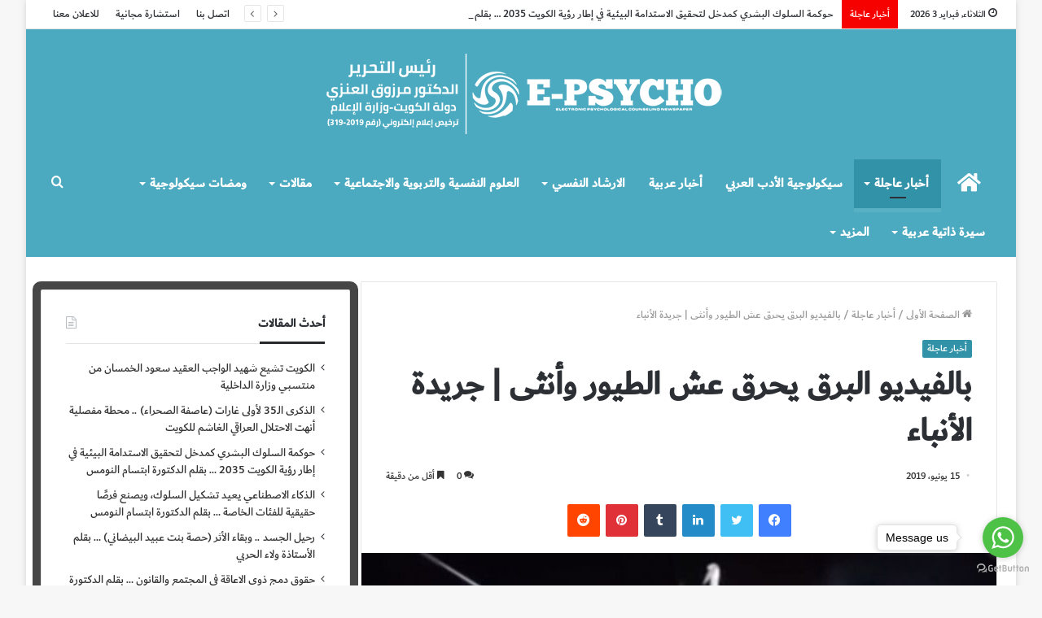

--- FILE ---
content_type: text/html; charset=UTF-8
request_url: https://epsycho.com.kw/2019/06/15/%D8%A8%D8%A7%D9%84%D9%81%D9%8A%D8%AF%D9%8A%D9%88-%D8%A7%D9%84%D8%A8%D8%B1%D9%82-%D9%8A%D8%AD%D8%B1%D9%82-%D8%B9%D8%B4-%D8%A7%D9%84%D8%B7%D9%8A%D9%88%D8%B1-%D9%88%D8%A3%D9%86%D8%AB%D9%89-%D8%AC%D8%B1/
body_size: 22304
content:
<!DOCTYPE html>
<html dir="rtl" lang="ar" class="" data-skin="light" prefix="og: http://ogp.me/ns#">
<head>
	<meta charset="UTF-8" />
	<link rel="profile" href="https://gmpg.org/xfn/11" />
	<title>بالفيديو البرق يحرق عش الطيور وأنثى | جريدة الأنباء &#8211; إيسايكو</title>
    <style>
        #wpadminbar #wp-admin-bar-vtrts_free_top_button .ab-icon:before {
            content: "\f185";
            color: #1DAE22;
            top: 3px;
        }
    </style>
    <meta name='robots' content='max-image-preview:large' />
<link rel='dns-prefetch' href='//www.fontstatic.com' />

<meta property="og:title" content="بالفيديو البرق يحرق عش الطيور وأنثى | جريدة الأنباء - إيسايكو" />
<meta property="og:type" content="article" />
<meta property="og:description" content="[ad_1] رفضت أنثى طائر اللقلق التخلّي عن فراخها بعد أن اشتعل عُشها بسبب البرق. وبحسب فيديو متداول تمك" />
<meta property="og:url" content="https://epsycho.com.kw/2019/06/15/%d8%a8%d8%a7%d9%84%d9%81%d9%8a%d8%af%d9%8a%d9%88-%d8%a7%d9%84%d8%a8%d8%b1%d9%82-%d9%8a%d8%ad%d8%b1%d9%82-%d8%b9%d8%b4-%d8%a7%d9%84%d8%b7%d9%8a%d9%88%d8%b1-%d9%88%d8%a3%d9%86%d8%ab%d9%89-%d8%ac%d8%b1/" />
<meta property="og:site_name" content="إيسايكو" />
<meta property="og:image" content="https://epsycho.com.kw/wp-content/uploads/2019/06/908035-1.jpg" />
<link rel='stylesheet' id='dubai-medium-css' href='https://www.fontstatic.com/f=dubai-medium?ver=6.5.3' type='text/css' media='all' />
<link rel='stylesheet' id='wp-block-library-rtl-css' href='https://epsycho.com.kw/wp-includes/css/dist/block-library/style-rtl.min.css?ver=6.5.3' type='text/css' media='all' />
<style id='wp-block-library-theme-inline-css' type='text/css'>
.wp-block-audio figcaption{color:#555;font-size:13px;text-align:center}.is-dark-theme .wp-block-audio figcaption{color:#ffffffa6}.wp-block-audio{margin:0 0 1em}.wp-block-code{border:1px solid #ccc;border-radius:4px;font-family:Menlo,Consolas,monaco,monospace;padding:.8em 1em}.wp-block-embed figcaption{color:#555;font-size:13px;text-align:center}.is-dark-theme .wp-block-embed figcaption{color:#ffffffa6}.wp-block-embed{margin:0 0 1em}.blocks-gallery-caption{color:#555;font-size:13px;text-align:center}.is-dark-theme .blocks-gallery-caption{color:#ffffffa6}.wp-block-image figcaption{color:#555;font-size:13px;text-align:center}.is-dark-theme .wp-block-image figcaption{color:#ffffffa6}.wp-block-image{margin:0 0 1em}.wp-block-pullquote{border-bottom:4px solid;border-top:4px solid;color:currentColor;margin-bottom:1.75em}.wp-block-pullquote cite,.wp-block-pullquote footer,.wp-block-pullquote__citation{color:currentColor;font-size:.8125em;font-style:normal;text-transform:uppercase}.wp-block-quote{border-left:.25em solid;margin:0 0 1.75em;padding-left:1em}.wp-block-quote cite,.wp-block-quote footer{color:currentColor;font-size:.8125em;font-style:normal;position:relative}.wp-block-quote.has-text-align-right{border-left:none;border-right:.25em solid;padding-left:0;padding-right:1em}.wp-block-quote.has-text-align-center{border:none;padding-left:0}.wp-block-quote.is-large,.wp-block-quote.is-style-large,.wp-block-quote.is-style-plain{border:none}.wp-block-search .wp-block-search__label{font-weight:700}.wp-block-search__button{border:1px solid #ccc;padding:.375em .625em}:where(.wp-block-group.has-background){padding:1.25em 2.375em}.wp-block-separator.has-css-opacity{opacity:.4}.wp-block-separator{border:none;border-bottom:2px solid;margin-left:auto;margin-right:auto}.wp-block-separator.has-alpha-channel-opacity{opacity:1}.wp-block-separator:not(.is-style-wide):not(.is-style-dots){width:100px}.wp-block-separator.has-background:not(.is-style-dots){border-bottom:none;height:1px}.wp-block-separator.has-background:not(.is-style-wide):not(.is-style-dots){height:2px}.wp-block-table{margin:0 0 1em}.wp-block-table td,.wp-block-table th{word-break:normal}.wp-block-table figcaption{color:#555;font-size:13px;text-align:center}.is-dark-theme .wp-block-table figcaption{color:#ffffffa6}.wp-block-video figcaption{color:#555;font-size:13px;text-align:center}.is-dark-theme .wp-block-video figcaption{color:#ffffffa6}.wp-block-video{margin:0 0 1em}.wp-block-template-part.has-background{margin-bottom:0;margin-top:0;padding:1.25em 2.375em}
</style>
<style id='classic-theme-styles-inline-css' type='text/css'>
/*! This file is auto-generated */
.wp-block-button__link{color:#fff;background-color:#32373c;border-radius:9999px;box-shadow:none;text-decoration:none;padding:calc(.667em + 2px) calc(1.333em + 2px);font-size:1.125em}.wp-block-file__button{background:#32373c;color:#fff;text-decoration:none}
</style>
<style id='global-styles-inline-css' type='text/css'>
body{--wp--preset--color--black: #000000;--wp--preset--color--cyan-bluish-gray: #abb8c3;--wp--preset--color--white: #ffffff;--wp--preset--color--pale-pink: #f78da7;--wp--preset--color--vivid-red: #cf2e2e;--wp--preset--color--luminous-vivid-orange: #ff6900;--wp--preset--color--luminous-vivid-amber: #fcb900;--wp--preset--color--light-green-cyan: #7bdcb5;--wp--preset--color--vivid-green-cyan: #00d084;--wp--preset--color--pale-cyan-blue: #8ed1fc;--wp--preset--color--vivid-cyan-blue: #0693e3;--wp--preset--color--vivid-purple: #9b51e0;--wp--preset--gradient--vivid-cyan-blue-to-vivid-purple: linear-gradient(135deg,rgba(6,147,227,1) 0%,rgb(155,81,224) 100%);--wp--preset--gradient--light-green-cyan-to-vivid-green-cyan: linear-gradient(135deg,rgb(122,220,180) 0%,rgb(0,208,130) 100%);--wp--preset--gradient--luminous-vivid-amber-to-luminous-vivid-orange: linear-gradient(135deg,rgba(252,185,0,1) 0%,rgba(255,105,0,1) 100%);--wp--preset--gradient--luminous-vivid-orange-to-vivid-red: linear-gradient(135deg,rgba(255,105,0,1) 0%,rgb(207,46,46) 100%);--wp--preset--gradient--very-light-gray-to-cyan-bluish-gray: linear-gradient(135deg,rgb(238,238,238) 0%,rgb(169,184,195) 100%);--wp--preset--gradient--cool-to-warm-spectrum: linear-gradient(135deg,rgb(74,234,220) 0%,rgb(151,120,209) 20%,rgb(207,42,186) 40%,rgb(238,44,130) 60%,rgb(251,105,98) 80%,rgb(254,248,76) 100%);--wp--preset--gradient--blush-light-purple: linear-gradient(135deg,rgb(255,206,236) 0%,rgb(152,150,240) 100%);--wp--preset--gradient--blush-bordeaux: linear-gradient(135deg,rgb(254,205,165) 0%,rgb(254,45,45) 50%,rgb(107,0,62) 100%);--wp--preset--gradient--luminous-dusk: linear-gradient(135deg,rgb(255,203,112) 0%,rgb(199,81,192) 50%,rgb(65,88,208) 100%);--wp--preset--gradient--pale-ocean: linear-gradient(135deg,rgb(255,245,203) 0%,rgb(182,227,212) 50%,rgb(51,167,181) 100%);--wp--preset--gradient--electric-grass: linear-gradient(135deg,rgb(202,248,128) 0%,rgb(113,206,126) 100%);--wp--preset--gradient--midnight: linear-gradient(135deg,rgb(2,3,129) 0%,rgb(40,116,252) 100%);--wp--preset--font-size--small: 13px;--wp--preset--font-size--medium: 20px;--wp--preset--font-size--large: 36px;--wp--preset--font-size--x-large: 42px;--wp--preset--spacing--20: 0.44rem;--wp--preset--spacing--30: 0.67rem;--wp--preset--spacing--40: 1rem;--wp--preset--spacing--50: 1.5rem;--wp--preset--spacing--60: 2.25rem;--wp--preset--spacing--70: 3.38rem;--wp--preset--spacing--80: 5.06rem;--wp--preset--shadow--natural: 6px 6px 9px rgba(0, 0, 0, 0.2);--wp--preset--shadow--deep: 12px 12px 50px rgba(0, 0, 0, 0.4);--wp--preset--shadow--sharp: 6px 6px 0px rgba(0, 0, 0, 0.2);--wp--preset--shadow--outlined: 6px 6px 0px -3px rgba(255, 255, 255, 1), 6px 6px rgba(0, 0, 0, 1);--wp--preset--shadow--crisp: 6px 6px 0px rgba(0, 0, 0, 1);}:where(.is-layout-flex){gap: 0.5em;}:where(.is-layout-grid){gap: 0.5em;}body .is-layout-flex{display: flex;}body .is-layout-flex{flex-wrap: wrap;align-items: center;}body .is-layout-flex > *{margin: 0;}body .is-layout-grid{display: grid;}body .is-layout-grid > *{margin: 0;}:where(.wp-block-columns.is-layout-flex){gap: 2em;}:where(.wp-block-columns.is-layout-grid){gap: 2em;}:where(.wp-block-post-template.is-layout-flex){gap: 1.25em;}:where(.wp-block-post-template.is-layout-grid){gap: 1.25em;}.has-black-color{color: var(--wp--preset--color--black) !important;}.has-cyan-bluish-gray-color{color: var(--wp--preset--color--cyan-bluish-gray) !important;}.has-white-color{color: var(--wp--preset--color--white) !important;}.has-pale-pink-color{color: var(--wp--preset--color--pale-pink) !important;}.has-vivid-red-color{color: var(--wp--preset--color--vivid-red) !important;}.has-luminous-vivid-orange-color{color: var(--wp--preset--color--luminous-vivid-orange) !important;}.has-luminous-vivid-amber-color{color: var(--wp--preset--color--luminous-vivid-amber) !important;}.has-light-green-cyan-color{color: var(--wp--preset--color--light-green-cyan) !important;}.has-vivid-green-cyan-color{color: var(--wp--preset--color--vivid-green-cyan) !important;}.has-pale-cyan-blue-color{color: var(--wp--preset--color--pale-cyan-blue) !important;}.has-vivid-cyan-blue-color{color: var(--wp--preset--color--vivid-cyan-blue) !important;}.has-vivid-purple-color{color: var(--wp--preset--color--vivid-purple) !important;}.has-black-background-color{background-color: var(--wp--preset--color--black) !important;}.has-cyan-bluish-gray-background-color{background-color: var(--wp--preset--color--cyan-bluish-gray) !important;}.has-white-background-color{background-color: var(--wp--preset--color--white) !important;}.has-pale-pink-background-color{background-color: var(--wp--preset--color--pale-pink) !important;}.has-vivid-red-background-color{background-color: var(--wp--preset--color--vivid-red) !important;}.has-luminous-vivid-orange-background-color{background-color: var(--wp--preset--color--luminous-vivid-orange) !important;}.has-luminous-vivid-amber-background-color{background-color: var(--wp--preset--color--luminous-vivid-amber) !important;}.has-light-green-cyan-background-color{background-color: var(--wp--preset--color--light-green-cyan) !important;}.has-vivid-green-cyan-background-color{background-color: var(--wp--preset--color--vivid-green-cyan) !important;}.has-pale-cyan-blue-background-color{background-color: var(--wp--preset--color--pale-cyan-blue) !important;}.has-vivid-cyan-blue-background-color{background-color: var(--wp--preset--color--vivid-cyan-blue) !important;}.has-vivid-purple-background-color{background-color: var(--wp--preset--color--vivid-purple) !important;}.has-black-border-color{border-color: var(--wp--preset--color--black) !important;}.has-cyan-bluish-gray-border-color{border-color: var(--wp--preset--color--cyan-bluish-gray) !important;}.has-white-border-color{border-color: var(--wp--preset--color--white) !important;}.has-pale-pink-border-color{border-color: var(--wp--preset--color--pale-pink) !important;}.has-vivid-red-border-color{border-color: var(--wp--preset--color--vivid-red) !important;}.has-luminous-vivid-orange-border-color{border-color: var(--wp--preset--color--luminous-vivid-orange) !important;}.has-luminous-vivid-amber-border-color{border-color: var(--wp--preset--color--luminous-vivid-amber) !important;}.has-light-green-cyan-border-color{border-color: var(--wp--preset--color--light-green-cyan) !important;}.has-vivid-green-cyan-border-color{border-color: var(--wp--preset--color--vivid-green-cyan) !important;}.has-pale-cyan-blue-border-color{border-color: var(--wp--preset--color--pale-cyan-blue) !important;}.has-vivid-cyan-blue-border-color{border-color: var(--wp--preset--color--vivid-cyan-blue) !important;}.has-vivid-purple-border-color{border-color: var(--wp--preset--color--vivid-purple) !important;}.has-vivid-cyan-blue-to-vivid-purple-gradient-background{background: var(--wp--preset--gradient--vivid-cyan-blue-to-vivid-purple) !important;}.has-light-green-cyan-to-vivid-green-cyan-gradient-background{background: var(--wp--preset--gradient--light-green-cyan-to-vivid-green-cyan) !important;}.has-luminous-vivid-amber-to-luminous-vivid-orange-gradient-background{background: var(--wp--preset--gradient--luminous-vivid-amber-to-luminous-vivid-orange) !important;}.has-luminous-vivid-orange-to-vivid-red-gradient-background{background: var(--wp--preset--gradient--luminous-vivid-orange-to-vivid-red) !important;}.has-very-light-gray-to-cyan-bluish-gray-gradient-background{background: var(--wp--preset--gradient--very-light-gray-to-cyan-bluish-gray) !important;}.has-cool-to-warm-spectrum-gradient-background{background: var(--wp--preset--gradient--cool-to-warm-spectrum) !important;}.has-blush-light-purple-gradient-background{background: var(--wp--preset--gradient--blush-light-purple) !important;}.has-blush-bordeaux-gradient-background{background: var(--wp--preset--gradient--blush-bordeaux) !important;}.has-luminous-dusk-gradient-background{background: var(--wp--preset--gradient--luminous-dusk) !important;}.has-pale-ocean-gradient-background{background: var(--wp--preset--gradient--pale-ocean) !important;}.has-electric-grass-gradient-background{background: var(--wp--preset--gradient--electric-grass) !important;}.has-midnight-gradient-background{background: var(--wp--preset--gradient--midnight) !important;}.has-small-font-size{font-size: var(--wp--preset--font-size--small) !important;}.has-medium-font-size{font-size: var(--wp--preset--font-size--medium) !important;}.has-large-font-size{font-size: var(--wp--preset--font-size--large) !important;}.has-x-large-font-size{font-size: var(--wp--preset--font-size--x-large) !important;}
.wp-block-navigation a:where(:not(.wp-element-button)){color: inherit;}
:where(.wp-block-post-template.is-layout-flex){gap: 1.25em;}:where(.wp-block-post-template.is-layout-grid){gap: 1.25em;}
:where(.wp-block-columns.is-layout-flex){gap: 2em;}:where(.wp-block-columns.is-layout-grid){gap: 2em;}
.wp-block-pullquote{font-size: 1.5em;line-height: 1.6;}
</style>
<link rel='stylesheet' id='wp-polls-css' href='https://epsycho.com.kw/wp-content/plugins/wp-polls/polls-css.css?ver=2.77.2' type='text/css' media='all' />
<style id='wp-polls-inline-css' type='text/css'>
.wp-polls .pollbar {
	margin: 1px;
	font-size: 6px;
	line-height: 8px;
	height: 8px;
	background-image: url('https://epsycho.com.kw/wp-content/plugins/wp-polls/images/default/pollbg.gif');
	border: 1px solid #c8c8c8;
}

</style>
<link rel='stylesheet' id='wp-polls-rtl-css' href='https://epsycho.com.kw/wp-content/plugins/wp-polls/polls-css-rtl.css?ver=2.77.2' type='text/css' media='all' />
<link rel='stylesheet' id='tie-css-base-css' href='https://epsycho.com.kw/wp-content/themes/jannah/assets/css/base.min.css?ver=5.4.10' type='text/css' media='all' />
<link rel='stylesheet' id='tie-css-styles-css' href='https://epsycho.com.kw/wp-content/themes/jannah/assets/css/style.min.css?ver=5.4.10' type='text/css' media='all' />
<link rel='stylesheet' id='tie-css-widgets-css' href='https://epsycho.com.kw/wp-content/themes/jannah/assets/css/widgets.min.css?ver=5.4.10' type='text/css' media='all' />
<link rel='stylesheet' id='tie-css-helpers-css' href='https://epsycho.com.kw/wp-content/themes/jannah/assets/css/helpers.min.css?ver=5.4.10' type='text/css' media='all' />
<link rel='stylesheet' id='tie-fontawesome5-css' href='https://epsycho.com.kw/wp-content/themes/jannah/assets/css/fontawesome.css?ver=5.4.10' type='text/css' media='all' />
<link rel='stylesheet' id='tie-css-ilightbox-css' href='https://epsycho.com.kw/wp-content/themes/jannah/assets/ilightbox/dark-skin/skin.css?ver=5.4.10' type='text/css' media='all' />
<link rel='stylesheet' id='tie-css-single-css' href='https://epsycho.com.kw/wp-content/themes/jannah/assets/css/single.min.css?ver=5.4.10' type='text/css' media='all' />
<link rel='stylesheet' id='tie-css-print-css' href='https://epsycho.com.kw/wp-content/themes/jannah/assets/css/print.css?ver=5.4.10' type='text/css' media='print' />
<style id='tie-css-print-inline-css' type='text/css'>
body{font-family: dubai-medium;}.logo-text,h1,h2,h3,h4,h5,h6,.the-subtitle{font-family: dubai-medium;}#main-nav .main-menu > ul > li > a{font-family: dubai-medium;}blockquote p{font-family: dubai-medium;}#main-nav .main-menu > ul > li > a{font-size: 16px;font-weight: 700;}#the-post .entry-content,#the-post .entry-content p{font-size: 18px;}#tie-wrapper .mag-box.big-post-left-box li:not(:first-child) .post-title,#tie-wrapper .mag-box.big-post-top-box li:not(:first-child) .post-title,#tie-wrapper .mag-box.half-box li:not(:first-child) .post-title,#tie-wrapper .mag-box.big-thumb-left-box li:not(:first-child) .post-title,#tie-wrapper .mag-box.scrolling-box .slide .post-title,#tie-wrapper .mag-box.miscellaneous-box li:not(:first-child) .post-title{font-weight: 500;}.brand-title,a:hover,.tie-popup-search-submit,#logo.text-logo a,.theme-header nav .components #search-submit:hover,.theme-header .header-nav .components > li:hover > a,.theme-header .header-nav .components li a:hover,.main-menu ul.cats-vertical li a.is-active,.main-menu ul.cats-vertical li a:hover,.main-nav li.mega-menu .post-meta a:hover,.main-nav li.mega-menu .post-box-title a:hover,.search-in-main-nav.autocomplete-suggestions a:hover,#main-nav .menu ul:not(.cats-horizontal) li:hover > a,#main-nav .menu ul li.current-menu-item:not(.mega-link-column) > a,.top-nav .menu li:hover > a,.top-nav .menu > .tie-current-menu > a,.search-in-top-nav.autocomplete-suggestions .post-title a:hover,div.mag-box .mag-box-options .mag-box-filter-links a.active,.mag-box-filter-links .flexMenu-viewMore:hover > a,.stars-rating-active,body .tabs.tabs .active > a,.video-play-icon,.spinner-circle:after,#go-to-content:hover,.comment-list .comment-author .fn,.commentlist .comment-author .fn,blockquote::before,blockquote cite,blockquote.quote-simple p,.multiple-post-pages a:hover,#story-index li .is-current,.latest-tweets-widget .twitter-icon-wrap span,.wide-slider-nav-wrapper .slide,.wide-next-prev-slider-wrapper .tie-slider-nav li:hover span,.review-final-score h3,#mobile-menu-icon:hover .menu-text,body .entry a,.dark-skin body .entry a,.entry .post-bottom-meta a:hover,.comment-list .comment-content a,q a,blockquote a,.widget.tie-weather-widget .icon-basecloud-bg:after,.site-footer a:hover,.site-footer .stars-rating-active,.site-footer .twitter-icon-wrap span,.site-info a:hover{color: #3293a8;}#instagram-link a:hover{color: #3293a8 !important;border-color: #3293a8 !important;}[type='submit'],.button,.generic-button a,.generic-button button,.theme-header .header-nav .comp-sub-menu a.button.guest-btn:hover,.theme-header .header-nav .comp-sub-menu a.checkout-button,nav.main-nav .menu > li.tie-current-menu > a,nav.main-nav .menu > li:hover > a,.main-menu .mega-links-head:after,.main-nav .mega-menu.mega-cat .cats-horizontal li a.is-active,#mobile-menu-icon:hover .nav-icon,#mobile-menu-icon:hover .nav-icon:before,#mobile-menu-icon:hover .nav-icon:after,.search-in-main-nav.autocomplete-suggestions a.button,.search-in-top-nav.autocomplete-suggestions a.button,.spinner > div,.post-cat,.pages-numbers li.current span,.multiple-post-pages > span,#tie-wrapper .mejs-container .mejs-controls,.mag-box-filter-links a:hover,.slider-arrow-nav a:not(.pagination-disabled):hover,.comment-list .reply a:hover,.commentlist .reply a:hover,#reading-position-indicator,#story-index-icon,.videos-block .playlist-title,.review-percentage .review-item span span,.tie-slick-dots li.slick-active button,.tie-slick-dots li button:hover,.digital-rating-static,.timeline-widget li a:hover .date:before,#wp-calendar #today,.posts-list-counter li.widget-post-list:before,.cat-counter a + span,.tie-slider-nav li span:hover,.fullwidth-area .widget_tag_cloud .tagcloud a:hover,.magazine2:not(.block-head-4) .dark-widgetized-area ul.tabs a:hover,.magazine2:not(.block-head-4) .dark-widgetized-area ul.tabs .active a,.magazine1 .dark-widgetized-area ul.tabs a:hover,.magazine1 .dark-widgetized-area ul.tabs .active a,.block-head-4.magazine2 .dark-widgetized-area .tabs.tabs .active a,.block-head-4.magazine2 .dark-widgetized-area .tabs > .active a:before,.block-head-4.magazine2 .dark-widgetized-area .tabs > .active a:after,.demo_store,.demo #logo:after,.demo #sticky-logo:after,.widget.tie-weather-widget,span.video-close-btn:hover,#go-to-top,.latest-tweets-widget .slider-links .button:not(:hover){background-color: #3293a8;color: #FFFFFF;}.tie-weather-widget .widget-title .the-subtitle,.block-head-4.magazine2 #footer .tabs .active a:hover{color: #FFFFFF;}pre,code,.pages-numbers li.current span,.theme-header .header-nav .comp-sub-menu a.button.guest-btn:hover,.multiple-post-pages > span,.post-content-slideshow .tie-slider-nav li span:hover,#tie-body .tie-slider-nav li > span:hover,.slider-arrow-nav a:not(.pagination-disabled):hover,.main-nav .mega-menu.mega-cat .cats-horizontal li a.is-active,.main-nav .mega-menu.mega-cat .cats-horizontal li a:hover,.main-menu .menu > li > .menu-sub-content{border-color: #3293a8;}.main-menu .menu > li.tie-current-menu{border-bottom-color: #3293a8;}.top-nav .menu li.tie-current-menu > a:before,.top-nav .menu li.menu-item-has-children:hover > a:before{border-top-color: #3293a8;}.main-nav .main-menu .menu > li.tie-current-menu > a:before,.main-nav .main-menu .menu > li:hover > a:before{border-top-color: #FFFFFF;}header.main-nav-light .main-nav .menu-item-has-children li:hover > a:before,header.main-nav-light .main-nav .mega-menu li:hover > a:before{border-left-color: #3293a8;}.rtl header.main-nav-light .main-nav .menu-item-has-children li:hover > a:before,.rtl header.main-nav-light .main-nav .mega-menu li:hover > a:before{border-right-color: #3293a8;border-left-color: transparent;}.top-nav ul.menu li .menu-item-has-children:hover > a:before{border-top-color: transparent;border-left-color: #3293a8;}.rtl .top-nav ul.menu li .menu-item-has-children:hover > a:before{border-left-color: transparent;border-right-color: #3293a8;}#footer-widgets-container{border-top: 8px solid #3293a8;-webkit-box-shadow: 0 -5px 0 rgba(0,0,0,0.07); -moz-box-shadow: 0 -8px 0 rgba(0,0,0,0.07); box-shadow: 0 -8px 0 rgba(0,0,0,0.07);}::-moz-selection{background-color: #3293a8;color: #FFFFFF;}::selection{background-color: #3293a8;color: #FFFFFF;}circle.circle_bar{stroke: #3293a8;}#reading-position-indicator{box-shadow: 0 0 10px rgba( 50,147,168,0.7);}#logo.text-logo a:hover,body .entry a:hover,.dark-skin body .entry a:hover,.comment-list .comment-content a:hover,.block-head-4.magazine2 .site-footer .tabs li a:hover,q a:hover,blockquote a:hover{color: #006176;}.button:hover,input[type='submit']:hover,.generic-button a:hover,.generic-button button:hover,a.post-cat:hover,.site-footer .button:hover,.site-footer [type='submit']:hover,.search-in-main-nav.autocomplete-suggestions a.button:hover,.search-in-top-nav.autocomplete-suggestions a.button:hover,.theme-header .header-nav .comp-sub-menu a.checkout-button:hover{background-color: #006176;color: #FFFFFF;}.theme-header .header-nav .comp-sub-menu a.checkout-button:not(:hover),body .entry a.button{color: #FFFFFF;}#story-index.is-compact .story-index-content{background-color: #3293a8;}#story-index.is-compact .story-index-content a,#story-index.is-compact .story-index-content .is-current{color: #FFFFFF;}#tie-body .mag-box-title h3 a,#tie-body .block-more-button{color: #3293a8;}#tie-body .mag-box-title h3 a:hover,#tie-body .block-more-button:hover{color: #006176;}#tie-body .mag-box-title{color: #3293a8;}#tie-body .mag-box-title:after,#tie-body #footer .widget-title:after{background-color: #3293a8;}.brand-title,a:hover,.tie-popup-search-submit,#logo.text-logo a,.theme-header nav .components #search-submit:hover,.theme-header .header-nav .components > li:hover > a,.theme-header .header-nav .components li a:hover,.main-menu ul.cats-vertical li a.is-active,.main-menu ul.cats-vertical li a:hover,.main-nav li.mega-menu .post-meta a:hover,.main-nav li.mega-menu .post-box-title a:hover,.search-in-main-nav.autocomplete-suggestions a:hover,#main-nav .menu ul:not(.cats-horizontal) li:hover > a,#main-nav .menu ul li.current-menu-item:not(.mega-link-column) > a,.top-nav .menu li:hover > a,.top-nav .menu > .tie-current-menu > a,.search-in-top-nav.autocomplete-suggestions .post-title a:hover,div.mag-box .mag-box-options .mag-box-filter-links a.active,.mag-box-filter-links .flexMenu-viewMore:hover > a,.stars-rating-active,body .tabs.tabs .active > a,.video-play-icon,.spinner-circle:after,#go-to-content:hover,.comment-list .comment-author .fn,.commentlist .comment-author .fn,blockquote::before,blockquote cite,blockquote.quote-simple p,.multiple-post-pages a:hover,#story-index li .is-current,.latest-tweets-widget .twitter-icon-wrap span,.wide-slider-nav-wrapper .slide,.wide-next-prev-slider-wrapper .tie-slider-nav li:hover span,.review-final-score h3,#mobile-menu-icon:hover .menu-text,body .entry a,.dark-skin body .entry a,.entry .post-bottom-meta a:hover,.comment-list .comment-content a,q a,blockquote a,.widget.tie-weather-widget .icon-basecloud-bg:after,.site-footer a:hover,.site-footer .stars-rating-active,.site-footer .twitter-icon-wrap span,.site-info a:hover{color: #3293a8;}#instagram-link a:hover{color: #3293a8 !important;border-color: #3293a8 !important;}[type='submit'],.button,.generic-button a,.generic-button button,.theme-header .header-nav .comp-sub-menu a.button.guest-btn:hover,.theme-header .header-nav .comp-sub-menu a.checkout-button,nav.main-nav .menu > li.tie-current-menu > a,nav.main-nav .menu > li:hover > a,.main-menu .mega-links-head:after,.main-nav .mega-menu.mega-cat .cats-horizontal li a.is-active,#mobile-menu-icon:hover .nav-icon,#mobile-menu-icon:hover .nav-icon:before,#mobile-menu-icon:hover .nav-icon:after,.search-in-main-nav.autocomplete-suggestions a.button,.search-in-top-nav.autocomplete-suggestions a.button,.spinner > div,.post-cat,.pages-numbers li.current span,.multiple-post-pages > span,#tie-wrapper .mejs-container .mejs-controls,.mag-box-filter-links a:hover,.slider-arrow-nav a:not(.pagination-disabled):hover,.comment-list .reply a:hover,.commentlist .reply a:hover,#reading-position-indicator,#story-index-icon,.videos-block .playlist-title,.review-percentage .review-item span span,.tie-slick-dots li.slick-active button,.tie-slick-dots li button:hover,.digital-rating-static,.timeline-widget li a:hover .date:before,#wp-calendar #today,.posts-list-counter li.widget-post-list:before,.cat-counter a + span,.tie-slider-nav li span:hover,.fullwidth-area .widget_tag_cloud .tagcloud a:hover,.magazine2:not(.block-head-4) .dark-widgetized-area ul.tabs a:hover,.magazine2:not(.block-head-4) .dark-widgetized-area ul.tabs .active a,.magazine1 .dark-widgetized-area ul.tabs a:hover,.magazine1 .dark-widgetized-area ul.tabs .active a,.block-head-4.magazine2 .dark-widgetized-area .tabs.tabs .active a,.block-head-4.magazine2 .dark-widgetized-area .tabs > .active a:before,.block-head-4.magazine2 .dark-widgetized-area .tabs > .active a:after,.demo_store,.demo #logo:after,.demo #sticky-logo:after,.widget.tie-weather-widget,span.video-close-btn:hover,#go-to-top,.latest-tweets-widget .slider-links .button:not(:hover){background-color: #3293a8;color: #FFFFFF;}.tie-weather-widget .widget-title .the-subtitle,.block-head-4.magazine2 #footer .tabs .active a:hover{color: #FFFFFF;}pre,code,.pages-numbers li.current span,.theme-header .header-nav .comp-sub-menu a.button.guest-btn:hover,.multiple-post-pages > span,.post-content-slideshow .tie-slider-nav li span:hover,#tie-body .tie-slider-nav li > span:hover,.slider-arrow-nav a:not(.pagination-disabled):hover,.main-nav .mega-menu.mega-cat .cats-horizontal li a.is-active,.main-nav .mega-menu.mega-cat .cats-horizontal li a:hover,.main-menu .menu > li > .menu-sub-content{border-color: #3293a8;}.main-menu .menu > li.tie-current-menu{border-bottom-color: #3293a8;}.top-nav .menu li.tie-current-menu > a:before,.top-nav .menu li.menu-item-has-children:hover > a:before{border-top-color: #3293a8;}.main-nav .main-menu .menu > li.tie-current-menu > a:before,.main-nav .main-menu .menu > li:hover > a:before{border-top-color: #FFFFFF;}header.main-nav-light .main-nav .menu-item-has-children li:hover > a:before,header.main-nav-light .main-nav .mega-menu li:hover > a:before{border-left-color: #3293a8;}.rtl header.main-nav-light .main-nav .menu-item-has-children li:hover > a:before,.rtl header.main-nav-light .main-nav .mega-menu li:hover > a:before{border-right-color: #3293a8;border-left-color: transparent;}.top-nav ul.menu li .menu-item-has-children:hover > a:before{border-top-color: transparent;border-left-color: #3293a8;}.rtl .top-nav ul.menu li .menu-item-has-children:hover > a:before{border-left-color: transparent;border-right-color: #3293a8;}#footer-widgets-container{border-top: 8px solid #3293a8;-webkit-box-shadow: 0 -5px 0 rgba(0,0,0,0.07); -moz-box-shadow: 0 -8px 0 rgba(0,0,0,0.07); box-shadow: 0 -8px 0 rgba(0,0,0,0.07);}::-moz-selection{background-color: #3293a8;color: #FFFFFF;}::selection{background-color: #3293a8;color: #FFFFFF;}circle.circle_bar{stroke: #3293a8;}#reading-position-indicator{box-shadow: 0 0 10px rgba( 50,147,168,0.7);}#logo.text-logo a:hover,body .entry a:hover,.dark-skin body .entry a:hover,.comment-list .comment-content a:hover,.block-head-4.magazine2 .site-footer .tabs li a:hover,q a:hover,blockquote a:hover{color: #006176;}.button:hover,input[type='submit']:hover,.generic-button a:hover,.generic-button button:hover,a.post-cat:hover,.site-footer .button:hover,.site-footer [type='submit']:hover,.search-in-main-nav.autocomplete-suggestions a.button:hover,.search-in-top-nav.autocomplete-suggestions a.button:hover,.theme-header .header-nav .comp-sub-menu a.checkout-button:hover{background-color: #006176;color: #FFFFFF;}.theme-header .header-nav .comp-sub-menu a.checkout-button:not(:hover),body .entry a.button{color: #FFFFFF;}#story-index.is-compact .story-index-content{background-color: #3293a8;}#story-index.is-compact .story-index-content a,#story-index.is-compact .story-index-content .is-current{color: #FFFFFF;}#tie-body .mag-box-title h3 a,#tie-body .block-more-button{color: #3293a8;}#tie-body .mag-box-title h3 a:hover,#tie-body .block-more-button:hover{color: #006176;}#tie-body .mag-box-title{color: #3293a8;}#tie-body .mag-box-title:after,#tie-body #footer .widget-title:after{background-color: #3293a8;}#content a:hover{text-decoration: underline !important;}#top-nav .breaking-title{color: #FFFFFF;}#top-nav .breaking-title:before{background-color: #f70000;}#top-nav .breaking-news-nav li:hover{background-color: #f70000;border-color: #f70000;}#main-nav .main-menu-wrapper,#main-nav .menu-sub-content,#main-nav .comp-sub-menu,#main-nav .guest-btn:not(:hover),#main-nav ul.cats-vertical li a.is-active,#main-nav ul.cats-vertical li a:hover.search-in-main-nav.autocomplete-suggestions{background-color: #4baac0;}#main-nav{border-width: 0;}#theme-header #main-nav:not(.fixed-nav){bottom: 0;}#main-nav .icon-basecloud-bg:after{color: #4baac0;}#main-nav *,.search-in-main-nav.autocomplete-suggestions{border-color: rgba(255,255,255,0.07);}.main-nav-boxed #main-nav .main-menu-wrapper{border-width: 0;}#main-nav .menu li.menu-item-has-children > a:before,#main-nav .main-menu .mega-menu > a:before{border-top-color: #ffffff;}#main-nav .menu li .menu-item-has-children > a:before,#main-nav .mega-menu .menu-item-has-children > a:before{border-top-color: transparent;border-left-color: #ffffff;}.rtl #main-nav .menu li .menu-item-has-children > a:before,.rtl #main-nav .mega-menu .menu-item-has-children > a:before{border-left-color: transparent;border-right-color: #ffffff;}#main-nav a:not(:hover),#main-nav a.social-link:not(:hover) span,#main-nav .dropdown-social-icons li a span,.search-in-main-nav.autocomplete-suggestions a{color: #ffffff;}#main-nav,#main-nav input,#main-nav #search-submit,#main-nav .fa-spinner,#main-nav .comp-sub-menu,#main-nav .tie-weather-widget{color: #ffffff;}#main-nav input::-moz-placeholder{color: #ffffff;}#main-nav input:-moz-placeholder{color: #ffffff;}#main-nav input:-ms-input-placeholder{color: #ffffff;}#main-nav input::-webkit-input-placeholder{color: #ffffff;}#main-nav .mega-menu .post-meta,#main-nav .mega-menu .post-meta a,.search-in-main-nav.autocomplete-suggestions .post-meta{color: rgba(255,255,255,0.6);}#main-nav .weather-icon .icon-cloud,#main-nav .weather-icon .icon-basecloud-bg,#main-nav .weather-icon .icon-cloud-behind{color: #ffffff !important;}#tie-wrapper #theme-header{background-color: #4baac0;}#logo.text-logo a,#logo.text-logo a:hover{color: #FFFFFF;}@media (max-width: 991px){#tie-wrapper #theme-header .logo-container.fixed-nav{background-color: rgba(75,170,192,0.95);}}@media (max-width: 991px){#tie-wrapper #theme-header .logo-container{background-color: #4baac0;}}#footer{background-color: #5a2424;}#site-info{background-color: #5a2424;}#footer .posts-list-counter .posts-list-items li.widget-post-list:before{border-color: #5a2424;}#footer .timeline-widget a .date:before{border-color: rgba(90,36,36,0.8);}#footer .footer-boxed-widget-area,#footer textarea,#footer input:not([type=submit]),#footer select,#footer code,#footer kbd,#footer pre,#footer samp,#footer .show-more-button,#footer .slider-links .tie-slider-nav span,#footer #wp-calendar,#footer #wp-calendar tbody td,#footer #wp-calendar thead th,#footer .widget.buddypress .item-options a{border-color: rgba(255,255,255,0.1);}#footer .social-statistics-widget .white-bg li.social-icons-item a,#footer .widget_tag_cloud .tagcloud a,#footer .latest-tweets-widget .slider-links .tie-slider-nav span,#footer .widget_layered_nav_filters a{border-color: rgba(255,255,255,0.1);}#footer .social-statistics-widget .white-bg li:before{background: rgba(255,255,255,0.1);}.site-footer #wp-calendar tbody td{background: rgba(255,255,255,0.02);}#footer .white-bg .social-icons-item a span.followers span,#footer .circle-three-cols .social-icons-item a .followers-num,#footer .circle-three-cols .social-icons-item a .followers-name{color: rgba(255,255,255,0.8);}#footer .timeline-widget ul:before,#footer .timeline-widget a:not(:hover) .date:before{background-color: #3c0606;}@media (min-width: 1200px){.container{width: auto;}}.boxed-layout #tie-wrapper,.boxed-layout .fixed-nav{max-width: 1430px;}@media (min-width: 1400px){.container,.wide-next-prev-slider-wrapper .slider-main-container{max-width: 1400px;}}@media (max-width: 991px){.side-aside.dark-skin{background: #3293a8;background: -webkit-linear-gradient(135deg,#3293a8,#3293a8 );background: -moz-linear-gradient(135deg,#3293a8,#3293a8 );background: -o-linear-gradient(135deg,#3293a8,#3293a8 );background: linear-gradient(135deg,#3293a8,#3293a8 );}}.sidebar-left .sidebar { padding: 10px; background: #464646; border-radius: 10px;}
</style>
<script type="text/javascript" id="ahc_front_js-js-extra">
/* <![CDATA[ */
var ahc_ajax_front = {"ajax_url":"https:\/\/epsycho.com.kw\/wp-admin\/admin-ajax.php","page_id":"5644","page_title":"\u0628\u0627\u0644\u0641\u064a\u062f\u064a\u0648 \u0627\u0644\u0628\u0631\u0642 \u064a\u062d\u0631\u0642 \u0639\u0634 \u0627\u0644\u0637\u064a\u0648\u0631 \u0648\u0623\u0646\u062b\u0649 | \u062c\u0631\u064a\u062f\u0629 \u0627\u0644\u0623\u0646\u0628\u0627\u0621","post_type":"post"};
/* ]]> */
</script>
<script type="text/javascript" src="https://epsycho.com.kw/wp-content/plugins/visitors-traffic-real-time-statistics/js/front.js?ver=6.5.3" id="ahc_front_js-js"></script>
<script type="text/javascript" src="https://epsycho.com.kw/wp-includes/js/jquery/jquery.min.js?ver=3.7.1" id="jquery-core-js"></script>
<script type="text/javascript" src="https://epsycho.com.kw/wp-includes/js/jquery/jquery-migrate.min.js?ver=3.4.1" id="jquery-migrate-js"></script>
<link rel="https://api.w.org/" href="https://epsycho.com.kw/wp-json/" /><link rel="alternate" type="application/json" href="https://epsycho.com.kw/wp-json/wp/v2/posts/5644" /><link rel="stylesheet" href="https://epsycho.com.kw/wp-content/themes/jannah/rtl.css" type="text/css" media="screen" /><meta name="generator" content="WordPress 6.5.3" />
<link rel="canonical" href="https://epsycho.com.kw/2019/06/15/%d8%a8%d8%a7%d9%84%d9%81%d9%8a%d8%af%d9%8a%d9%88-%d8%a7%d9%84%d8%a8%d8%b1%d9%82-%d9%8a%d8%ad%d8%b1%d9%82-%d8%b9%d8%b4-%d8%a7%d9%84%d8%b7%d9%8a%d9%88%d8%b1-%d9%88%d8%a3%d9%86%d8%ab%d9%89-%d8%ac%d8%b1/" />
<link rel='shortlink' href='https://epsycho.com.kw/?p=5644' />
<link rel="alternate" type="application/json+oembed" href="https://epsycho.com.kw/wp-json/oembed/1.0/embed?url=https%3A%2F%2Fepsycho.com.kw%2F2019%2F06%2F15%2F%25d8%25a8%25d8%25a7%25d9%2584%25d9%2581%25d9%258a%25d8%25af%25d9%258a%25d9%2588-%25d8%25a7%25d9%2584%25d8%25a8%25d8%25b1%25d9%2582-%25d9%258a%25d8%25ad%25d8%25b1%25d9%2582-%25d8%25b9%25d8%25b4-%25d8%25a7%25d9%2584%25d8%25b7%25d9%258a%25d9%2588%25d8%25b1-%25d9%2588%25d8%25a3%25d9%2586%25d8%25ab%25d9%2589-%25d8%25ac%25d8%25b1%2F" />
<link rel="alternate" type="text/xml+oembed" href="https://epsycho.com.kw/wp-json/oembed/1.0/embed?url=https%3A%2F%2Fepsycho.com.kw%2F2019%2F06%2F15%2F%25d8%25a8%25d8%25a7%25d9%2584%25d9%2581%25d9%258a%25d8%25af%25d9%258a%25d9%2588-%25d8%25a7%25d9%2584%25d8%25a8%25d8%25b1%25d9%2582-%25d9%258a%25d8%25ad%25d8%25b1%25d9%2582-%25d8%25b9%25d8%25b4-%25d8%25a7%25d9%2584%25d8%25b7%25d9%258a%25d9%2588%25d8%25b1-%25d9%2588%25d8%25a3%25d9%2586%25d8%25ab%25d9%2589-%25d8%25ac%25d8%25b1%2F&#038;format=xml" />
 <meta name="description" content="[ad_1] رفضت أنثى طائر اللقلق التخلّي عن فراخها بعد أن اشتعل عُشها بسبب البرق. وبحسب فيديو متداول تمكّن عمال الإطفاء من إخماد الحريق وإنقاذ جميع الفراخ" /><meta http-equiv="X-UA-Compatible" content="IE=edge"><script data-ad-client="ca-pub-0398701084688131" async src="https://pagead2.googlesyndication.com/pagead/js/adsbygoogle.js"></script>

<!-- GetButton.io widget -->
<script type="text/javascript">
    (function () {
        var options = {
            whatsapp: "0096597557070", // WhatsApp number
            call_to_action: "Message us", // Call to action
            position: "right", // Position may be 'right' or 'left'
        };
        var proto = document.location.protocol, host = "getbutton.io", url = proto + "//static." + host;
        var s = document.createElement('script'); s.type = 'text/javascript'; s.async = true; s.src = url + '/widget-send-button/js/init.js';
        s.onload = function () { WhWidgetSendButton.init(host, proto, options); };
        var x = document.getElementsByTagName('script')[0]; x.parentNode.insertBefore(s, x);
    })();
</script>
<!-- /GetButton.io widget -->
<meta name="theme-color" content="#3293a8" /><meta name="viewport" content="width=device-width, initial-scale=1.0" /><link rel="icon" href="https://epsycho.com.kw/wp-content/uploads/2021/03/cropped-WhatsApp-Image-2021-03-25-at-1.46.42-PM-32x32.jpeg" sizes="32x32" />
<link rel="icon" href="https://epsycho.com.kw/wp-content/uploads/2021/03/cropped-WhatsApp-Image-2021-03-25-at-1.46.42-PM-192x192.jpeg" sizes="192x192" />
<link rel="apple-touch-icon" href="https://epsycho.com.kw/wp-content/uploads/2021/03/cropped-WhatsApp-Image-2021-03-25-at-1.46.42-PM-180x180.jpeg" />
<meta name="msapplication-TileImage" content="https://epsycho.com.kw/wp-content/uploads/2021/03/cropped-WhatsApp-Image-2021-03-25-at-1.46.42-PM-270x270.jpeg" />
</head>

<body data-rsssl=1 id="tie-body" class="rtl post-template-default single single-post postid-5644 single-format-standard boxed-layout wrapper-has-shadow block-head-3 magazine1 is-thumb-overlay-disabled is-desktop is-header-layout-2 has-header-ad sidebar-left has-sidebar post-layout-1 narrow-title-narrow-media has-mobile-share">



<div class="background-overlay">

	<div id="tie-container" class="site tie-container">

		
		<div id="tie-wrapper">

			
<header id="theme-header" class="theme-header header-layout-2 main-nav-light main-nav-default-light main-nav-below main-nav-boxed has-stream-item top-nav-active top-nav-light top-nav-default-light top-nav-above has-normal-width-logo mobile-header-centered">
	
<nav id="top-nav"  class="has-date-breaking-menu top-nav header-nav has-breaking-news" aria-label="الشريط العلوي">
	<div class="container">
		<div class="topbar-wrapper">

			
					<div class="topbar-today-date tie-icon">
						الثلاثاء, فبراير 3 2026					</div>
					
			<div class="tie-alignleft">
				
<div class="breaking controls-is-active">

	<span class="breaking-title">
		<span class="tie-icon-bolt breaking-icon" aria-hidden="true"></span>
		<span class="breaking-title-text">أخبار عاجلة</span>
	</span>

	<ul id="breaking-news-in-header" class="breaking-news" data-type="reveal" data-arrows="true">

		
							<li class="news-item">
								<a href="https://epsycho.com.kw/2026/01/18/%d8%a7%d9%84%d9%83%d9%88%d9%8a%d8%aa-%d8%aa%d8%b4%d9%8a%d8%b9-%d8%b4%d9%87%d9%8a%d8%af-%d8%a7%d9%84%d9%88%d8%a7%d8%ac%d8%a8-%d8%a7%d9%84%d8%b9%d9%82%d9%8a%d8%af-%d8%b3%d8%b9%d9%88%d8%af-%d8%a7%d9%84/">الكويت تشيع شهيد الواجب العقيد سعود الخمسان من منتسبي وزارة الداخلية</a>
							</li>

							
							<li class="news-item">
								<a href="https://epsycho.com.kw/2026/01/17/%d8%a7%d9%84%d8%b0%d9%83%d8%b1%d9%89-%d8%a7%d9%84%d9%8035-%d9%84%d8%a3%d9%88%d9%84%d9%89-%d8%ba%d8%a7%d8%b1%d8%a7%d8%aa-%d8%b9%d8%a7%d8%b5%d9%81%d8%a9-%d8%a7%d9%84%d8%b5%d8%ad%d8%b1%d8%a7%d8%a1/">الذكرى الـ35 لأولى غارات (عاصفة الصحراء) .. محطة مفصلية أنهت الاحتلال العراقي الغاشم للكويت</a>
							</li>

							
							<li class="news-item">
								<a href="https://epsycho.com.kw/2026/01/17/%d8%ad%d9%88%d9%83%d9%85%d8%a9-%d8%a7%d9%84%d8%b3%d9%84%d9%88%d9%83-%d8%a7%d9%84%d8%a8%d8%b4%d8%b1%d9%8a-%d9%83%d9%85%d8%af%d8%ae%d9%84-%d9%84%d8%aa%d8%ad%d9%82%d9%8a%d9%82-%d8%a7%d9%84%d8%a7%d8%b3/">حوكمة السلوك البشري كمدخل لتحقيق الاستدامة البيئية في إطار رؤية الكويت 2035 … بقلم الدكتورة ابتسام النومس</a>
							</li>

							
							<li class="news-item">
								<a href="https://epsycho.com.kw/2026/01/13/%d8%a7%d9%84%d8%b0%d9%83%d8%a7%d8%a1-%d8%a7%d9%84%d8%a7%d8%b5%d8%b7%d9%86%d8%a7%d8%b9%d9%8a-%d9%8a%d8%b9%d9%8a%d8%af-%d8%aa%d8%b4%d9%83%d9%8a%d9%84-%d8%a7%d9%84%d8%b3%d9%84%d9%88%d9%83%d8%8c-%d9%88/">الذكاء الاصطناعي يعيد تشكيل السلوك، ويصنع فرصًا حقيقية للفئات الخاصة … بقلم الدكتورة ابتسام النومس</a>
							</li>

							
							<li class="news-item">
								<a href="https://epsycho.com.kw/2026/01/11/%d8%b1%d8%ad%d9%8a%d9%84-%d8%a7%d9%84%d8%ac%d8%b3%d8%af-%d9%88%d8%a8%d9%82%d8%a7%d8%a1-%d8%a7%d9%84%d8%a3%d8%ab%d8%b1-%d8%ad%d8%b5%d8%a9-%d8%a8%d9%86%d8%aa-%d8%b9%d8%a8%d9%8a%d8%af-%d8%a7%d9%84/">رحيل الجسد .. وبقاء الأثر (حصة بنت عبيد البيضاني) … بقلم الأستاذة ولاء الحربي</a>
							</li>

							
							<li class="news-item">
								<a href="https://epsycho.com.kw/2026/01/10/%d8%ad%d9%82%d9%88%d9%82-%d8%af%d9%85%d8%ac-%d8%b0%d9%88%d9%8a-%d8%a7%d9%84%d8%a7%d8%b9%d8%a7%d9%82%d8%a9-%d9%81%d9%8a-%d8%a7%d9%84%d9%85%d8%ac%d8%aa%d9%85%d8%b9-%d9%88%d8%a7%d9%84%d9%82%d8%a7%d9%86/">حقوق دمج ذوي الاعاقة في المجتمع والقانون … بقلم الدكتورة هلا السعيد</a>
							</li>

							
							<li class="news-item">
								<a href="https://epsycho.com.kw/2026/01/08/%d8%a7%d9%84%d8%a5%d8%ad%d8%b3%d8%a7%d9%86-%d9%88%d8%a7%d9%84%d8%b3%d9%84%d8%a7%d9%85-%d8%a7%d9%84%d9%86%d9%81%d8%b3%d9%8a-%d8%a8%d9%82%d9%84%d9%85-%d8%a7%d9%84%d8%af%d9%83%d8%aa%d9%88%d8%b1/">الإحسان والسلام النفسي … بقلم الدكتور أحمد لطفي شاهين</a>
							</li>

							
							<li class="news-item">
								<a href="https://epsycho.com.kw/2026/01/07/%d8%a7%d9%84%d9%85%d8%af%d8%b1%d8%a8-%d8%a7%d9%84%d9%85%d9%8f%d9%8a%d8%b3%d9%90%d9%91%d8%b1-%d9%84%d9%85%d8%a7%d8%b0%d8%a7-%d8%aa%d8%ad%d8%aa%d8%a7%d8%ac%d9%87-%d8%a8%d8%b1%d8%a7%d9%85%d8%ac/">المدرب المُيسِّر… لماذا تحتاجه برامج التدريب المهني لتحقيق رؤية الكويت 2035؟ بقلم الدكتورة ابتسام النومس</a>
							</li>

							
							<li class="news-item">
								<a href="https://epsycho.com.kw/2026/01/06/%d8%a7%d9%84%d8%aa%d8%b1%d8%a8%d9%8a%d8%a9-%d8%aa%d8%ad%d8%aa-%d8%a7%d9%84%d8%b6%d8%ba%d8%b7-%d8%ad%d9%8a%d9%86-%d9%86%d9%8f%d8%b1%d8%a8%d9%8a-%d8%a3%d8%a8%d9%86%d8%a7%d8%a1%d9%86%d8%a7-%d9%88%d9%86/">التربية تحت الضغط: حين نُربي أبناءنا ونحن مرهقون … بقلم الأستاذة نوف الدوسري</a>
							</li>

							
							<li class="news-item">
								<a href="https://epsycho.com.kw/2025/12/27/%d8%a7%d9%84%d8%a3%d9%85%d9%86-%d8%a7%d9%84%d9%81%d9%83%d8%b1%d9%8a-%d8%a8%d9%82%d9%84%d9%85-%d8%a7%d9%84%d8%af%d9%83%d8%aa%d9%88%d8%b1-%d9%85%d8%b1%d8%b2%d9%88%d9%82-%d8%a7%d9%84%d8%b9/">الأمن الفكري … بقلم الدكتور مرزوق العنزي</a>
							</li>

							
	</ul>
</div><!-- #breaking /-->
			</div><!-- .tie-alignleft /-->

			<div class="tie-alignright">
				<div class="top-menu header-menu"><ul id="menu-tielabs-secondry-menu" class="menu"><li id="menu-item-1064" class="menu-item menu-item-type-post_type menu-item-object-page menu-item-privacy-policy menu-item-1064"><a rel="privacy-policy" href="https://epsycho.com.kw/%d8%aa%d9%88%d8%a7%d8%b5%d9%84-%d9%85%d8%b9%d9%86%d8%a7/">اتصل بنا</a></li>
<li id="menu-item-1065" class="menu-item menu-item-type-post_type menu-item-object-page menu-item-1065"><a href="https://epsycho.com.kw/%d8%a7%d8%b3%d8%aa%d8%b4%d8%a7%d8%b1%d8%a9/">استشارة مجانية</a></li>
<li id="menu-item-1069" class="menu-item menu-item-type-post_type menu-item-object-page menu-item-1069"><a href="https://epsycho.com.kw/%d9%84%d9%84%d8%a7%d8%b9%d9%84%d8%a7%d9%86/">للاعلان معنا</a></li>
</ul></div>			</div><!-- .tie-alignright /-->

		</div><!-- .topbar-wrapper /-->
	</div><!-- .container /-->
</nav><!-- #top-nav /-->

<div class="container header-container">
	<div class="tie-row logo-row">

		
		<div class="logo-wrapper">
			<div class="tie-col-md-4 logo-container clearfix">
				<div id="mobile-header-components-area_1" class="mobile-header-components"></div>
		<div id="logo" class="image-logo" style="margin-top: 30px; margin-bottom: 10px;">

			
			<a title="إيسايكو" href="https://epsycho.com.kw/">
				
				<picture class="tie-logo-default tie-logo-picture">
					<source class="tie-logo-source-default tie-logo-source" srcset="https://epsycho.com.kw/wp-content/uploads/2024/06/copy-1.png">
					<img class="tie-logo-img-default tie-logo-img" src="https://epsycho.com.kw/wp-content/uploads/2024/06/copy-1.png" alt="إيسايكو" width="500" height="99" style="max-height:99px; width: auto;" />
				</picture>
						</a>

			
		</div><!-- #logo /-->

		<div id="mobile-header-components-area_2" class="mobile-header-components"><ul class="components"><li class="mobile-component_menu custom-menu-link"><a href="#" id="mobile-menu-icon" class=""><span class="tie-mobile-menu-icon nav-icon is-layout-1"></span><span class="screen-reader-text">القائمة</span></a></li></ul></div>			</div><!-- .tie-col /-->
		</div><!-- .logo-wrapper /-->

		<div class="tie-col-md-8 stream-item stream-item-top-wrapper"><div class="stream-item-top"></div></div><!-- .tie-col /-->
	</div><!-- .tie-row /-->
</div><!-- .container /-->

<div class="main-nav-wrapper">
	<nav id="main-nav" data-skin="search-in-main-nav" class="main-nav header-nav live-search-parent"  aria-label="القائمة الرئيسية">
		<div class="container">

			<div class="main-menu-wrapper">

				
				<div id="menu-components-wrap">

					
					<div class="main-menu main-menu-wrap tie-alignleft">
						<div id="main-nav-menu" class="main-menu header-menu"><ul id="menu-tielabs-main-menu" class="menu" role="menubar"><li id="menu-item-1058" class="menu-item menu-item-type-post_type menu-item-object-page menu-item-home menu-item-1058 menu-item-has-icon is-icon-only"><a href="https://epsycho.com.kw/"> <span aria-hidden="true" class="tie-menu-icon fas fa-home"></span>  <span class="screen-reader-text">الصفحة الأولى</span></a></li>
<li id="menu-item-1152" class="menu-item menu-item-type-taxonomy menu-item-object-category current-post-ancestor current-menu-parent current-post-parent menu-item-1152 tie-current-menu mega-menu mega-cat " data-id="10" ><a href="https://epsycho.com.kw/category/%d8%a3%d8%ae%d8%a8%d8%a7%d8%b1-%d8%b9%d8%a7%d8%ac%d9%84%d8%a9/">أخبار عاجلة</a>
<div class="mega-menu-block menu-sub-content">

<div class="mega-menu-content">
<div class="mega-cat-wrapper">
<div class="mega-cat-content horizontal-posts">

												<div class="mega-ajax-content mega-cat-posts-container clearfix">

												</div><!-- .mega-ajax-content -->

						</div><!-- .mega-cat-content -->

					</div><!-- .mega-cat-Wrapper -->

</div><!-- .mega-menu-content -->

</div><!-- .mega-menu-block --> 
</li>
<li id="menu-item-35608" class="menu-item menu-item-type-taxonomy menu-item-object-category menu-item-35608"><a href="https://epsycho.com.kw/category/%d8%a7%d9%84%d8%a3%d8%af%d8%a8-%d8%a7%d9%84%d8%b9%d8%b1%d8%a8%d9%8a/">سيكولوجية الأدب العربي</a></li>
<li id="menu-item-2467" class="menu-item menu-item-type-taxonomy menu-item-object-category menu-item-2467"><a href="https://epsycho.com.kw/category/%d8%a3%d8%ae%d8%a8%d8%a7%d8%b1-%d8%b9%d8%b1%d8%a8%d9%8a%d8%a9/">أخبار عربية</a></li>
<li id="menu-item-1025" class="menu-item menu-item-type-taxonomy menu-item-object-category menu-item-1025 mega-menu mega-cat " data-id="25" ><a href="https://epsycho.com.kw/category/%d8%a7%d9%84%d8%a7%d8%b1%d8%b4%d8%a7%d8%af-%d8%a7%d9%84%d9%86%d9%81%d8%b3%d9%8a/">الارشاد النفسي</a>
<div class="mega-menu-block menu-sub-content">

<div class="mega-menu-content">
<div class="mega-cat-wrapper">
<div class="mega-cat-content horizontal-posts">

												<div class="mega-ajax-content mega-cat-posts-container clearfix">

												</div><!-- .mega-ajax-content -->

						</div><!-- .mega-cat-content -->

					</div><!-- .mega-cat-Wrapper -->

</div><!-- .mega-menu-content -->

</div><!-- .mega-menu-block --> 
</li>
<li id="menu-item-1023" class="menu-item menu-item-type-taxonomy menu-item-object-category menu-item-1023 mega-menu mega-cat " data-id="20" ><a href="https://epsycho.com.kw/category/%d8%a7%d9%84%d8%b9%d9%84%d9%88%d9%85-%d8%a7%d9%84%d9%86%d9%81%d8%b3%d9%8a%d8%a9-%d9%88%d8%a7%d9%84%d8%aa%d8%b1%d8%a8%d9%88%d9%8a%d8%a9-%d9%88%d8%a7%d9%84%d8%a7%d8%ac%d8%aa%d9%85%d8%a7%d8%b9%d9%8a/">العلوم النفسية والتربوية والاجتماعية</a>
<div class="mega-menu-block menu-sub-content">

<div class="mega-menu-content">
<div class="mega-cat-wrapper">
<div class="mega-cat-content horizontal-posts">

												<div class="mega-ajax-content mega-cat-posts-container clearfix">

												</div><!-- .mega-ajax-content -->

						</div><!-- .mega-cat-content -->

					</div><!-- .mega-cat-Wrapper -->

</div><!-- .mega-menu-content -->

</div><!-- .mega-menu-block --> 
</li>
<li id="menu-item-1153" class="menu-item menu-item-type-taxonomy menu-item-object-category menu-item-1153 mega-menu mega-cat " data-id="26" ><a href="https://epsycho.com.kw/category/%d9%85%d9%82%d8%a7%d9%84%d8%a7%d8%aa/">مقالات</a>
<div class="mega-menu-block menu-sub-content">

<div class="mega-menu-content">
<div class="mega-cat-wrapper">
<div class="mega-cat-content horizontal-posts">

												<div class="mega-ajax-content mega-cat-posts-container clearfix">

												</div><!-- .mega-ajax-content -->

						</div><!-- .mega-cat-content -->

					</div><!-- .mega-cat-Wrapper -->

</div><!-- .mega-menu-content -->

</div><!-- .mega-menu-block --> 
</li>
<li id="menu-item-1024" class="menu-item menu-item-type-taxonomy menu-item-object-category menu-item-1024 mega-menu mega-cat " data-id="17" ><a href="https://epsycho.com.kw/category/%d9%88%d9%85%d8%b6%d8%a7%d8%aa-%d8%b3%d9%8a%d9%83%d9%88%d9%84%d9%88%d8%ac%d9%8a%d8%a9/">ومضات سيكولوجية</a>
<div class="mega-menu-block menu-sub-content">

<div class="mega-menu-content">
<div class="mega-cat-wrapper">
<div class="mega-cat-content horizontal-posts">

												<div class="mega-ajax-content mega-cat-posts-container clearfix">

												</div><!-- .mega-ajax-content -->

						</div><!-- .mega-cat-content -->

					</div><!-- .mega-cat-Wrapper -->

</div><!-- .mega-menu-content -->

</div><!-- .mega-menu-block --> 
</li>
<li id="menu-item-974" class="menu-item menu-item-type-taxonomy menu-item-object-category menu-item-974 mega-menu mega-cat " data-id="2" ><a href="https://epsycho.com.kw/category/%d8%b3%d9%8a%d8%b1%d8%a9-%d8%b0%d8%a7%d8%aa%d9%8a%d8%a9-%d8%b9%d8%b1%d8%a8%d9%8a%d8%a9/">سيرة ذاتية عربية</a>
<div class="mega-menu-block menu-sub-content">

<div class="mega-menu-content">
<div class="mega-cat-wrapper">
<div class="mega-cat-content horizontal-posts">

												<div class="mega-ajax-content mega-cat-posts-container clearfix">

												</div><!-- .mega-ajax-content -->

						</div><!-- .mega-cat-content -->

					</div><!-- .mega-cat-Wrapper -->

</div><!-- .mega-menu-content -->

</div><!-- .mega-menu-block --> 
</li>
<li id="menu-item-1027" class="menu-item menu-item-type-custom menu-item-object-custom menu-item-has-children menu-item-1027"><a href="#">المزيد</a>
<ul class="sub-menu menu-sub-content">
	<li id="menu-item-1156" class="menu-item menu-item-type-taxonomy menu-item-object-category menu-item-1156"><a href="https://epsycho.com.kw/category/%d9%86%d8%b4%d8%a7%d8%b7%d8%a7%d8%aa-%d8%b9%d9%84%d9%85%d9%8a%d8%a9/">نشاطات علمية</a></li>
	<li id="menu-item-1029" class="menu-item menu-item-type-taxonomy menu-item-object-category menu-item-1029"><a href="https://epsycho.com.kw/category/%d9%85%d8%ac%d9%84%d8%a7%d8%aa-%d8%b9%d9%84%d9%85%d9%8a%d8%a9-%d9%85%d8%ad%d9%83%d9%85%d8%a9/">مجلات علمية محكمة</a></li>
	<li id="menu-item-1028" class="menu-item menu-item-type-taxonomy menu-item-object-category menu-item-1028"><a href="https://epsycho.com.kw/category/%d9%85%d9%84%d8%ae%d8%b5%d8%a7%d8%aa-%d8%a7%d9%84%d8%a3%d8%a8%d8%ad%d8%a7%d8%ab-%d8%a7%d9%84%d8%b9%d9%84%d9%85%d9%8a%d8%a9/">ملخصات الأبحاث العلمية</a></li>
	<li id="menu-item-1157" class="menu-item menu-item-type-taxonomy menu-item-object-category menu-item-1157"><a href="https://epsycho.com.kw/category/%d9%86%d8%a8%d8%b0%d8%a9-%d8%b9%d9%86-%d8%a5%d8%b5%d8%af%d8%a7%d8%b1-%d8%ac%d8%af%d9%8a%d8%af/">نبذة عن إصدار جديد</a></li>
	<li id="menu-item-50733" class="menu-item menu-item-type-taxonomy menu-item-object-category menu-item-50733"><a href="https://epsycho.com.kw/category/%d8%a7%d9%84%d8%aa%d8%a7%d8%b1%d9%8a%d8%ae-%d8%a7%d9%84%d9%86%d9%81%d8%b3%d9%8a/">التاريخ النفسي</a></li>
	<li id="menu-item-94923" class="menu-item menu-item-type-taxonomy menu-item-object-category menu-item-94923"><a href="https://epsycho.com.kw/category/%d8%b5%d9%88%d8%b1%d8%a9-%d9%85%d9%86-%d8%a8%d9%84%d8%a7%d8%af%d9%8a/">صورة من بلادي</a></li>
	<li id="menu-item-94922" class="menu-item menu-item-type-taxonomy menu-item-object-category menu-item-94922"><a href="https://epsycho.com.kw/category/%d8%b4%d8%ae%d8%b5%d9%8a%d8%a9-%d9%85%d9%86-%d8%a8%d9%84%d8%a7%d8%af%d9%8a/">شخصية من بلادي</a></li>
</ul>
</li>
</ul></div>					</div><!-- .main-menu.tie-alignleft /-->

					<ul class="components">		<li class="search-compact-icon menu-item custom-menu-link">
			<a href="#" class="tie-search-trigger">
				<span class="tie-icon-search tie-search-icon" aria-hidden="true"></span>
				<span class="screen-reader-text">بحث عن</span>
			</a>
		</li>
		</ul><!-- Components -->
				</div><!-- #menu-components-wrap /-->
			</div><!-- .main-menu-wrapper /-->
		</div><!-- .container /-->
	</nav><!-- #main-nav /-->
</div><!-- .main-nav-wrapper /-->

</header>

<div id="content" class="site-content container"><div id="main-content-row" class="tie-row main-content-row">

<div class="main-content tie-col-md-8 tie-col-xs-12" role="main">

	
	<article id="the-post" class="container-wrapper post-content">

		
<header class="entry-header-outer">

	<nav id="breadcrumb"><a href="https://epsycho.com.kw/"><span class="tie-icon-home" aria-hidden="true"></span> الصفحة الأولى</a><em class="delimiter">/</em><a href="https://epsycho.com.kw/category/%d8%a3%d8%ae%d8%a8%d8%a7%d8%b1-%d8%b9%d8%a7%d8%ac%d9%84%d8%a9/">أخبار عاجلة</a><em class="delimiter">/</em><span class="current">بالفيديو البرق يحرق عش الطيور وأنثى | جريدة الأنباء</span></nav><script type="application/ld+json">{"@context":"http:\/\/schema.org","@type":"BreadcrumbList","@id":"#Breadcrumb","itemListElement":[{"@type":"ListItem","position":1,"item":{"name":"\u0627\u0644\u0635\u0641\u062d\u0629 \u0627\u0644\u0623\u0648\u0644\u0649","@id":"https:\/\/epsycho.com.kw\/"}},{"@type":"ListItem","position":2,"item":{"name":"\u0623\u062e\u0628\u0627\u0631 \u0639\u0627\u062c\u0644\u0629","@id":"https:\/\/epsycho.com.kw\/category\/%d8%a3%d8%ae%d8%a8%d8%a7%d8%b1-%d8%b9%d8%a7%d8%ac%d9%84%d8%a9\/"}}]}</script>
	<div class="entry-header">

		<span class="post-cat-wrap"><a class="post-cat tie-cat-10" href="https://epsycho.com.kw/category/%d8%a3%d8%ae%d8%a8%d8%a7%d8%b1-%d8%b9%d8%a7%d8%ac%d9%84%d8%a9/">أخبار عاجلة</a></span>
		<h1 class="post-title entry-title">بالفيديو البرق يحرق عش الطيور وأنثى | جريدة الأنباء</h1>

		<div id="single-post-meta" class="post-meta clearfix"><span class="date meta-item tie-icon">15 يونيو، 2019</span><div class="tie-alignright"><span class="meta-comment tie-icon meta-item fa-before">0</span><span class="meta-reading-time meta-item"><span class="tie-icon-bookmark" aria-hidden="true"></span> أقل من دقيقة</span> </div></div><!-- .post-meta -->	</div><!-- .entry-header /-->

	
	
</header><!-- .entry-header-outer /-->


		<div id="share-buttons-top" class="share-buttons share-buttons-top">
			<div class="share-links  share-centered icons-only">
				
				<a href="https://www.facebook.com/sharer.php?u=https://epsycho.com.kw/2019/06/15/%d8%a8%d8%a7%d9%84%d9%81%d9%8a%d8%af%d9%8a%d9%88-%d8%a7%d9%84%d8%a8%d8%b1%d9%82-%d9%8a%d8%ad%d8%b1%d9%82-%d8%b9%d8%b4-%d8%a7%d9%84%d8%b7%d9%8a%d9%88%d8%b1-%d9%88%d8%a3%d9%86%d8%ab%d9%89-%d8%ac%d8%b1/" rel="external noopener nofollow" title="فيسبوك" target="_blank" class="facebook-share-btn " data-raw="https://www.facebook.com/sharer.php?u={post_link}">
					<span class="share-btn-icon tie-icon-facebook"></span> <span class="screen-reader-text">فيسبوك</span>
				</a>
				<a href="https://twitter.com/intent/tweet?text=%D8%A8%D8%A7%D9%84%D9%81%D9%8A%D8%AF%D9%8A%D9%88%20%D8%A7%D9%84%D8%A8%D8%B1%D9%82%20%D9%8A%D8%AD%D8%B1%D9%82%20%D8%B9%D8%B4%20%D8%A7%D9%84%D8%B7%D9%8A%D9%88%D8%B1%20%D9%88%D8%A3%D9%86%D8%AB%D9%89%20%7C%20%D8%AC%D8%B1%D9%8A%D8%AF%D8%A9%20%D8%A7%D9%84%D8%A3%D9%86%D8%A8%D8%A7%D8%A1&#038;url=https://epsycho.com.kw/2019/06/15/%d8%a8%d8%a7%d9%84%d9%81%d9%8a%d8%af%d9%8a%d9%88-%d8%a7%d9%84%d8%a8%d8%b1%d9%82-%d9%8a%d8%ad%d8%b1%d9%82-%d8%b9%d8%b4-%d8%a7%d9%84%d8%b7%d9%8a%d9%88%d8%b1-%d9%88%d8%a3%d9%86%d8%ab%d9%89-%d8%ac%d8%b1/" rel="external noopener nofollow" title="تويتر" target="_blank" class="twitter-share-btn " data-raw="https://twitter.com/intent/tweet?text={post_title}&amp;url={post_link}">
					<span class="share-btn-icon tie-icon-twitter"></span> <span class="screen-reader-text">تويتر</span>
				</a>
				<a href="https://www.linkedin.com/shareArticle?mini=true&#038;url=https://epsycho.com.kw/2019/06/15/%d8%a8%d8%a7%d9%84%d9%81%d9%8a%d8%af%d9%8a%d9%88-%d8%a7%d9%84%d8%a8%d8%b1%d9%82-%d9%8a%d8%ad%d8%b1%d9%82-%d8%b9%d8%b4-%d8%a7%d9%84%d8%b7%d9%8a%d9%88%d8%b1-%d9%88%d8%a3%d9%86%d8%ab%d9%89-%d8%ac%d8%b1/&#038;title=%D8%A8%D8%A7%D9%84%D9%81%D9%8A%D8%AF%D9%8A%D9%88%20%D8%A7%D9%84%D8%A8%D8%B1%D9%82%20%D9%8A%D8%AD%D8%B1%D9%82%20%D8%B9%D8%B4%20%D8%A7%D9%84%D8%B7%D9%8A%D9%88%D8%B1%20%D9%88%D8%A3%D9%86%D8%AB%D9%89%20%7C%20%D8%AC%D8%B1%D9%8A%D8%AF%D8%A9%20%D8%A7%D9%84%D8%A3%D9%86%D8%A8%D8%A7%D8%A1" rel="external noopener nofollow" title="لينكدإن" target="_blank" class="linkedin-share-btn " data-raw="https://www.linkedin.com/shareArticle?mini=true&amp;url={post_full_link}&amp;title={post_title}">
					<span class="share-btn-icon tie-icon-linkedin"></span> <span class="screen-reader-text">لينكدإن</span>
				</a>
				<a href="https://www.tumblr.com/share/link?url=https://epsycho.com.kw/2019/06/15/%d8%a8%d8%a7%d9%84%d9%81%d9%8a%d8%af%d9%8a%d9%88-%d8%a7%d9%84%d8%a8%d8%b1%d9%82-%d9%8a%d8%ad%d8%b1%d9%82-%d8%b9%d8%b4-%d8%a7%d9%84%d8%b7%d9%8a%d9%88%d8%b1-%d9%88%d8%a3%d9%86%d8%ab%d9%89-%d8%ac%d8%b1/&#038;name=%D8%A8%D8%A7%D9%84%D9%81%D9%8A%D8%AF%D9%8A%D9%88%20%D8%A7%D9%84%D8%A8%D8%B1%D9%82%20%D9%8A%D8%AD%D8%B1%D9%82%20%D8%B9%D8%B4%20%D8%A7%D9%84%D8%B7%D9%8A%D9%88%D8%B1%20%D9%88%D8%A3%D9%86%D8%AB%D9%89%20%7C%20%D8%AC%D8%B1%D9%8A%D8%AF%D8%A9%20%D8%A7%D9%84%D8%A3%D9%86%D8%A8%D8%A7%D8%A1" rel="external noopener nofollow" title="‏Tumblr" target="_blank" class="tumblr-share-btn " data-raw="https://www.tumblr.com/share/link?url={post_link}&amp;name={post_title}">
					<span class="share-btn-icon tie-icon-tumblr"></span> <span class="screen-reader-text">‏Tumblr</span>
				</a>
				<a href="https://pinterest.com/pin/create/button/?url=https://epsycho.com.kw/2019/06/15/%d8%a8%d8%a7%d9%84%d9%81%d9%8a%d8%af%d9%8a%d9%88-%d8%a7%d9%84%d8%a8%d8%b1%d9%82-%d9%8a%d8%ad%d8%b1%d9%82-%d8%b9%d8%b4-%d8%a7%d9%84%d8%b7%d9%8a%d9%88%d8%b1-%d9%88%d8%a3%d9%86%d8%ab%d9%89-%d8%ac%d8%b1/&#038;description=%D8%A8%D8%A7%D9%84%D9%81%D9%8A%D8%AF%D9%8A%D9%88%20%D8%A7%D9%84%D8%A8%D8%B1%D9%82%20%D9%8A%D8%AD%D8%B1%D9%82%20%D8%B9%D8%B4%20%D8%A7%D9%84%D8%B7%D9%8A%D9%88%D8%B1%20%D9%88%D8%A3%D9%86%D8%AB%D9%89%20%7C%20%D8%AC%D8%B1%D9%8A%D8%AF%D8%A9%20%D8%A7%D9%84%D8%A3%D9%86%D8%A8%D8%A7%D8%A1&#038;media=https://epsycho.com.kw/wp-content/uploads/2019/06/908035-1.jpg" rel="external noopener nofollow" title="بينتيريست" target="_blank" class="pinterest-share-btn " data-raw="https://pinterest.com/pin/create/button/?url={post_link}&amp;description={post_title}&amp;media={post_img}">
					<span class="share-btn-icon tie-icon-pinterest"></span> <span class="screen-reader-text">بينتيريست</span>
				</a>
				<a href="https://reddit.com/submit?url=https://epsycho.com.kw/2019/06/15/%d8%a8%d8%a7%d9%84%d9%81%d9%8a%d8%af%d9%8a%d9%88-%d8%a7%d9%84%d8%a8%d8%b1%d9%82-%d9%8a%d8%ad%d8%b1%d9%82-%d8%b9%d8%b4-%d8%a7%d9%84%d8%b7%d9%8a%d9%88%d8%b1-%d9%88%d8%a3%d9%86%d8%ab%d9%89-%d8%ac%d8%b1/&#038;title=%D8%A8%D8%A7%D9%84%D9%81%D9%8A%D8%AF%D9%8A%D9%88%20%D8%A7%D9%84%D8%A8%D8%B1%D9%82%20%D9%8A%D8%AD%D8%B1%D9%82%20%D8%B9%D8%B4%20%D8%A7%D9%84%D8%B7%D9%8A%D9%88%D8%B1%20%D9%88%D8%A3%D9%86%D8%AB%D9%89%20%7C%20%D8%AC%D8%B1%D9%8A%D8%AF%D8%A9%20%D8%A7%D9%84%D8%A3%D9%86%D8%A8%D8%A7%D8%A1" rel="external noopener nofollow" title="‏Reddit" target="_blank" class="reddit-share-btn " data-raw="https://reddit.com/submit?url={post_link}&amp;title={post_title}">
					<span class="share-btn-icon tie-icon-reddit"></span> <span class="screen-reader-text">‏Reddit</span>
				</a>
				<a href="https://api.whatsapp.com/send?text=%D8%A8%D8%A7%D9%84%D9%81%D9%8A%D8%AF%D9%8A%D9%88%20%D8%A7%D9%84%D8%A8%D8%B1%D9%82%20%D9%8A%D8%AD%D8%B1%D9%82%20%D8%B9%D8%B4%20%D8%A7%D9%84%D8%B7%D9%8A%D9%88%D8%B1%20%D9%88%D8%A3%D9%86%D8%AB%D9%89%20%7C%20%D8%AC%D8%B1%D9%8A%D8%AF%D8%A9%20%D8%A7%D9%84%D8%A3%D9%86%D8%A8%D8%A7%D8%A1%20https://epsycho.com.kw/2019/06/15/%d8%a8%d8%a7%d9%84%d9%81%d9%8a%d8%af%d9%8a%d9%88-%d8%a7%d9%84%d8%a8%d8%b1%d9%82-%d9%8a%d8%ad%d8%b1%d9%82-%d8%b9%d8%b4-%d8%a7%d9%84%d8%b7%d9%8a%d9%88%d8%b1-%d9%88%d8%a3%d9%86%d8%ab%d9%89-%d8%ac%d8%b1/" rel="external noopener nofollow" title="واتساب" target="_blank" class="whatsapp-share-btn " data-raw="https://api.whatsapp.com/send?text={post_title}%20{post_link}">
					<span class="share-btn-icon tie-icon-whatsapp"></span> <span class="screen-reader-text">واتساب</span>
				</a>			</div><!-- .share-links /-->
		</div><!-- .share-buttons /-->

		<div  class="featured-area"><div class="featured-area-inner"><figure class="single-featured-image"><img width="780" height="405" src="https://epsycho.com.kw/wp-content/uploads/2019/06/908035-1-780x405.jpg" class="attachment-jannah-image-post size-jannah-image-post wp-post-image" alt="" is_main_img="1" decoding="async" fetchpriority="high" /></figure></div></div>
		<div class="entry-content entry clearfix">

			
			<p> [ad_1]<br />
</p>
<div id="maincontent">
<p>رفضت أنثى طائر اللقلق التخلّي عن فراخها بعد أن اشتعل عُشها بسبب البرق.</p>
<p>وبحسب فيديو متداول تمكّن عمال الإطفاء من إخماد الحريق وإنقاذ جميع الفراخ.</p>
</div>
<p><script>        (function (d, s, id) {
            var js, fjs = d.getElementsByTagName(s)[0];
            if (d.getElementById(id)) return;
            js = d.createElement(s); js.id = id;
            js.src = "http://connect.facebook.net/ar_AR/all.js#xfbml=1&appId=223124421199673";
            fjs.parentNode.insertBefore(js, fjs);
        }(document, 'script', 'facebook-jssdk'));</script><br />
<br />[ad_2]<br />
<br /><a href="https://www.alanba.com.kw/ar/world-news/908035/15-06-2019-%D8%A8%D8%A7%D9%84%D9%81%D9%8A%D8%AF%D9%8A%D9%88-%D8%A7%D9%84%D8%A8%D8%B1%D9%82-%D9%8A%D8%AD%D8%B1%D9%82-%D8%B9%D8%B4-%D8%A7%D9%84%D8%B7%D9%8A%D9%88%D8%B1-%D9%88%D8%A3%D9%86%D8%AB%D9%89-%D8%A7%D9%84%D9%84%D9%82%D9%84%D9%82-%D8%AA%D8%B1%D9%81%D8%B6-%D9%85%D8%BA%D8%A7%D8%AF%D8%B1%D8%A9-%D8%B5%D8%BA%D8%A7%D8%B1%D9%87%D8%A7/?utm_source=rssFeed">Source link </a></p>

			
		</div><!-- .entry-content /-->

				<div id="post-extra-info">
			<div class="theiaStickySidebar">
				<div id="single-post-meta" class="post-meta clearfix"><span class="date meta-item tie-icon">15 يونيو، 2019</span><div class="tie-alignright"><span class="meta-comment tie-icon meta-item fa-before">0</span><span class="meta-reading-time meta-item"><span class="tie-icon-bookmark" aria-hidden="true"></span> أقل من دقيقة</span> </div></div><!-- .post-meta -->
		<div id="share-buttons-top" class="share-buttons share-buttons-top">
			<div class="share-links  share-centered icons-only">
				
				<a href="https://www.facebook.com/sharer.php?u=https://epsycho.com.kw/2019/06/15/%d8%a8%d8%a7%d9%84%d9%81%d9%8a%d8%af%d9%8a%d9%88-%d8%a7%d9%84%d8%a8%d8%b1%d9%82-%d9%8a%d8%ad%d8%b1%d9%82-%d8%b9%d8%b4-%d8%a7%d9%84%d8%b7%d9%8a%d9%88%d8%b1-%d9%88%d8%a3%d9%86%d8%ab%d9%89-%d8%ac%d8%b1/" rel="external noopener nofollow" title="فيسبوك" target="_blank" class="facebook-share-btn " data-raw="https://www.facebook.com/sharer.php?u={post_link}">
					<span class="share-btn-icon tie-icon-facebook"></span> <span class="screen-reader-text">فيسبوك</span>
				</a>
				<a href="https://twitter.com/intent/tweet?text=%D8%A8%D8%A7%D9%84%D9%81%D9%8A%D8%AF%D9%8A%D9%88%20%D8%A7%D9%84%D8%A8%D8%B1%D9%82%20%D9%8A%D8%AD%D8%B1%D9%82%20%D8%B9%D8%B4%20%D8%A7%D9%84%D8%B7%D9%8A%D9%88%D8%B1%20%D9%88%D8%A3%D9%86%D8%AB%D9%89%20%7C%20%D8%AC%D8%B1%D9%8A%D8%AF%D8%A9%20%D8%A7%D9%84%D8%A3%D9%86%D8%A8%D8%A7%D8%A1&#038;url=https://epsycho.com.kw/2019/06/15/%d8%a8%d8%a7%d9%84%d9%81%d9%8a%d8%af%d9%8a%d9%88-%d8%a7%d9%84%d8%a8%d8%b1%d9%82-%d9%8a%d8%ad%d8%b1%d9%82-%d8%b9%d8%b4-%d8%a7%d9%84%d8%b7%d9%8a%d9%88%d8%b1-%d9%88%d8%a3%d9%86%d8%ab%d9%89-%d8%ac%d8%b1/" rel="external noopener nofollow" title="تويتر" target="_blank" class="twitter-share-btn " data-raw="https://twitter.com/intent/tweet?text={post_title}&amp;url={post_link}">
					<span class="share-btn-icon tie-icon-twitter"></span> <span class="screen-reader-text">تويتر</span>
				</a>
				<a href="https://www.linkedin.com/shareArticle?mini=true&#038;url=https://epsycho.com.kw/2019/06/15/%d8%a8%d8%a7%d9%84%d9%81%d9%8a%d8%af%d9%8a%d9%88-%d8%a7%d9%84%d8%a8%d8%b1%d9%82-%d9%8a%d8%ad%d8%b1%d9%82-%d8%b9%d8%b4-%d8%a7%d9%84%d8%b7%d9%8a%d9%88%d8%b1-%d9%88%d8%a3%d9%86%d8%ab%d9%89-%d8%ac%d8%b1/&#038;title=%D8%A8%D8%A7%D9%84%D9%81%D9%8A%D8%AF%D9%8A%D9%88%20%D8%A7%D9%84%D8%A8%D8%B1%D9%82%20%D9%8A%D8%AD%D8%B1%D9%82%20%D8%B9%D8%B4%20%D8%A7%D9%84%D8%B7%D9%8A%D9%88%D8%B1%20%D9%88%D8%A3%D9%86%D8%AB%D9%89%20%7C%20%D8%AC%D8%B1%D9%8A%D8%AF%D8%A9%20%D8%A7%D9%84%D8%A3%D9%86%D8%A8%D8%A7%D8%A1" rel="external noopener nofollow" title="لينكدإن" target="_blank" class="linkedin-share-btn " data-raw="https://www.linkedin.com/shareArticle?mini=true&amp;url={post_full_link}&amp;title={post_title}">
					<span class="share-btn-icon tie-icon-linkedin"></span> <span class="screen-reader-text">لينكدإن</span>
				</a>
				<a href="https://www.tumblr.com/share/link?url=https://epsycho.com.kw/2019/06/15/%d8%a8%d8%a7%d9%84%d9%81%d9%8a%d8%af%d9%8a%d9%88-%d8%a7%d9%84%d8%a8%d8%b1%d9%82-%d9%8a%d8%ad%d8%b1%d9%82-%d8%b9%d8%b4-%d8%a7%d9%84%d8%b7%d9%8a%d9%88%d8%b1-%d9%88%d8%a3%d9%86%d8%ab%d9%89-%d8%ac%d8%b1/&#038;name=%D8%A8%D8%A7%D9%84%D9%81%D9%8A%D8%AF%D9%8A%D9%88%20%D8%A7%D9%84%D8%A8%D8%B1%D9%82%20%D9%8A%D8%AD%D8%B1%D9%82%20%D8%B9%D8%B4%20%D8%A7%D9%84%D8%B7%D9%8A%D9%88%D8%B1%20%D9%88%D8%A3%D9%86%D8%AB%D9%89%20%7C%20%D8%AC%D8%B1%D9%8A%D8%AF%D8%A9%20%D8%A7%D9%84%D8%A3%D9%86%D8%A8%D8%A7%D8%A1" rel="external noopener nofollow" title="‏Tumblr" target="_blank" class="tumblr-share-btn " data-raw="https://www.tumblr.com/share/link?url={post_link}&amp;name={post_title}">
					<span class="share-btn-icon tie-icon-tumblr"></span> <span class="screen-reader-text">‏Tumblr</span>
				</a>
				<a href="https://pinterest.com/pin/create/button/?url=https://epsycho.com.kw/2019/06/15/%d8%a8%d8%a7%d9%84%d9%81%d9%8a%d8%af%d9%8a%d9%88-%d8%a7%d9%84%d8%a8%d8%b1%d9%82-%d9%8a%d8%ad%d8%b1%d9%82-%d8%b9%d8%b4-%d8%a7%d9%84%d8%b7%d9%8a%d9%88%d8%b1-%d9%88%d8%a3%d9%86%d8%ab%d9%89-%d8%ac%d8%b1/&#038;description=%D8%A8%D8%A7%D9%84%D9%81%D9%8A%D8%AF%D9%8A%D9%88%20%D8%A7%D9%84%D8%A8%D8%B1%D9%82%20%D9%8A%D8%AD%D8%B1%D9%82%20%D8%B9%D8%B4%20%D8%A7%D9%84%D8%B7%D9%8A%D9%88%D8%B1%20%D9%88%D8%A3%D9%86%D8%AB%D9%89%20%7C%20%D8%AC%D8%B1%D9%8A%D8%AF%D8%A9%20%D8%A7%D9%84%D8%A3%D9%86%D8%A8%D8%A7%D8%A1&#038;media=https://epsycho.com.kw/wp-content/uploads/2019/06/908035-1.jpg" rel="external noopener nofollow" title="بينتيريست" target="_blank" class="pinterest-share-btn " data-raw="https://pinterest.com/pin/create/button/?url={post_link}&amp;description={post_title}&amp;media={post_img}">
					<span class="share-btn-icon tie-icon-pinterest"></span> <span class="screen-reader-text">بينتيريست</span>
				</a>
				<a href="https://reddit.com/submit?url=https://epsycho.com.kw/2019/06/15/%d8%a8%d8%a7%d9%84%d9%81%d9%8a%d8%af%d9%8a%d9%88-%d8%a7%d9%84%d8%a8%d8%b1%d9%82-%d9%8a%d8%ad%d8%b1%d9%82-%d8%b9%d8%b4-%d8%a7%d9%84%d8%b7%d9%8a%d9%88%d8%b1-%d9%88%d8%a3%d9%86%d8%ab%d9%89-%d8%ac%d8%b1/&#038;title=%D8%A8%D8%A7%D9%84%D9%81%D9%8A%D8%AF%D9%8A%D9%88%20%D8%A7%D9%84%D8%A8%D8%B1%D9%82%20%D9%8A%D8%AD%D8%B1%D9%82%20%D8%B9%D8%B4%20%D8%A7%D9%84%D8%B7%D9%8A%D9%88%D8%B1%20%D9%88%D8%A3%D9%86%D8%AB%D9%89%20%7C%20%D8%AC%D8%B1%D9%8A%D8%AF%D8%A9%20%D8%A7%D9%84%D8%A3%D9%86%D8%A8%D8%A7%D8%A1" rel="external noopener nofollow" title="‏Reddit" target="_blank" class="reddit-share-btn " data-raw="https://reddit.com/submit?url={post_link}&amp;title={post_title}">
					<span class="share-btn-icon tie-icon-reddit"></span> <span class="screen-reader-text">‏Reddit</span>
				</a>
				<a href="https://api.whatsapp.com/send?text=%D8%A8%D8%A7%D9%84%D9%81%D9%8A%D8%AF%D9%8A%D9%88%20%D8%A7%D9%84%D8%A8%D8%B1%D9%82%20%D9%8A%D8%AD%D8%B1%D9%82%20%D8%B9%D8%B4%20%D8%A7%D9%84%D8%B7%D9%8A%D9%88%D8%B1%20%D9%88%D8%A3%D9%86%D8%AB%D9%89%20%7C%20%D8%AC%D8%B1%D9%8A%D8%AF%D8%A9%20%D8%A7%D9%84%D8%A3%D9%86%D8%A8%D8%A7%D8%A1%20https://epsycho.com.kw/2019/06/15/%d8%a8%d8%a7%d9%84%d9%81%d9%8a%d8%af%d9%8a%d9%88-%d8%a7%d9%84%d8%a8%d8%b1%d9%82-%d9%8a%d8%ad%d8%b1%d9%82-%d8%b9%d8%b4-%d8%a7%d9%84%d8%b7%d9%8a%d9%88%d8%b1-%d9%88%d8%a3%d9%86%d8%ab%d9%89-%d8%ac%d8%b1/" rel="external noopener nofollow" title="واتساب" target="_blank" class="whatsapp-share-btn " data-raw="https://api.whatsapp.com/send?text={post_title}%20{post_link}">
					<span class="share-btn-icon tie-icon-whatsapp"></span> <span class="screen-reader-text">واتساب</span>
				</a>			</div><!-- .share-links /-->
		</div><!-- .share-buttons /-->

					</div>
		</div>

		<div class="clearfix"></div>
		<script id="tie-schema-json" type="application/ld+json">{"@context":"http:\/\/schema.org","@type":"Article","dateCreated":"2019-06-15T11:13:37+03:00","datePublished":"2019-06-15T11:13:37+03:00","dateModified":"2019-06-15T11:13:37+03:00","headline":"\u0628\u0627\u0644\u0641\u064a\u062f\u064a\u0648 \u0627\u0644\u0628\u0631\u0642 \u064a\u062d\u0631\u0642 \u0639\u0634 \u0627\u0644\u0637\u064a\u0648\u0631 \u0648\u0623\u0646\u062b\u0649 | \u062c\u0631\u064a\u062f\u0629 \u0627\u0644\u0623\u0646\u0628\u0627\u0621","name":"\u0628\u0627\u0644\u0641\u064a\u062f\u064a\u0648 \u0627\u0644\u0628\u0631\u0642 \u064a\u062d\u0631\u0642 \u0639\u0634 \u0627\u0644\u0637\u064a\u0648\u0631 \u0648\u0623\u0646\u062b\u0649 | \u062c\u0631\u064a\u062f\u0629 \u0627\u0644\u0623\u0646\u0628\u0627\u0621","keywords":[],"url":"https:\/\/epsycho.com.kw\/2019\/06\/15\/%d8%a8%d8%a7%d9%84%d9%81%d9%8a%d8%af%d9%8a%d9%88-%d8%a7%d9%84%d8%a8%d8%b1%d9%82-%d9%8a%d8%ad%d8%b1%d9%82-%d8%b9%d8%b4-%d8%a7%d9%84%d8%b7%d9%8a%d9%88%d8%b1-%d9%88%d8%a3%d9%86%d8%ab%d9%89-%d8%ac%d8%b1\/","description":"[ad_1] \u0631\u0641\u0636\u062a \u0623\u0646\u062b\u0649 \u0637\u0627\u0626\u0631 \u0627\u0644\u0644\u0642\u0644\u0642 \u0627\u0644\u062a\u062e\u0644\u0651\u064a \u0639\u0646 \u0641\u0631\u0627\u062e\u0647\u0627 \u0628\u0639\u062f \u0623\u0646 \u0627\u0634\u062a\u0639\u0644 \u0639\u064f\u0634\u0647\u0627 \u0628\u0633\u0628\u0628 \u0627\u0644\u0628\u0631\u0642. \u0648\u0628\u062d\u0633\u0628 \u0641\u064a\u062f\u064a\u0648 \u0645\u062a\u062f\u0627\u0648\u0644 \u062a\u0645\u0643\u0651\u0646 \u0639\u0645\u0627\u0644 \u0627\u0644\u0625\u0637\u0641\u0627\u0621 \u0645\u0646 \u0625\u062e\u0645\u0627\u062f \u0627\u0644\u062d\u0631\u064a\u0642 \u0648\u0625\u0646\u0642\u0627\u0630 \u062c\u0645\u064a\u0639 \u0627\u0644\u0641\u0631\u0627\u062e. (function (d, s, id) { var js, fjs = d.getElemen","copyrightYear":"2019","articleSection":"\u0623\u062e\u0628\u0627\u0631 \u0639\u0627\u062c\u0644\u0629","articleBody":" [ad_1]\r\n\u0631\u0641\u0636\u062a \u0623\u0646\u062b\u0649 \u0637\u0627\u0626\u0631 \u0627\u0644\u0644\u0642\u0644\u0642 \u0627\u0644\u062a\u062e\u0644\u0651\u064a \u0639\u0646 \u0641\u0631\u0627\u062e\u0647\u0627 \u0628\u0639\u062f \u0623\u0646 \u0627\u0634\u062a\u0639\u0644 \u0639\u064f\u0634\u0647\u0627 \u0628\u0633\u0628\u0628 \u0627\u0644\u0628\u0631\u0642.\n\u0648\u0628\u062d\u0633\u0628 \u0641\u064a\u062f\u064a\u0648 \u0645\u062a\u062f\u0627\u0648\u0644 \u062a\u0645\u0643\u0651\u0646 \u0639\u0645\u0627\u0644 \u0627\u0644\u0625\u0637\u0641\u0627\u0621 \u0645\u0646 \u0625\u062e\u0645\u0627\u062f \u0627\u0644\u062d\u0631\u064a\u0642 \u0648\u0625\u0646\u0642\u0627\u0630 \u062c\u0645\u064a\u0639 \u0627\u0644\u0641\u0631\u0627\u062e.        (function (d, s, id) {\r\n            var js, fjs = d.getElementsByTagName(s)[0];\r\n            if (d.getElementById(id)) return;\r\n            js = d.createElement(s); js.id = id;\r\n            js.src = \"http:\/\/connect.facebook.net\/ar_AR\/all.js#xfbml=1&appId=223124421199673\";\r\n            fjs.parentNode.insertBefore(js, fjs);\r\n        }(document, 'script', 'facebook-jssdk'));\r\n[ad_2]\r\nSource link ","publisher":{"@id":"#Publisher","@type":"Organization","name":"\u0625\u064a\u0633\u0627\u064a\u0643\u0648","logo":{"@type":"ImageObject","url":"https:\/\/epsycho.com.kw\/wp-content\/uploads\/2024\/06\/copy-1.png"},"sameAs":["https:\/\/arabic.rt.com","https:\/\/www.facebook.com\/profile.php?id=100023701268114","https:\/\/twitter.com\/ARABIAN_PSYCHO","https:\/\/www.youtube.com\/channel\/UCYI2XVLZ7BUgW8Nfn6vwCeg","https:\/\/instagram.com\/arabpsycho?igshid=13kydrdweufi6"]},"sourceOrganization":{"@id":"#Publisher"},"copyrightHolder":{"@id":"#Publisher"},"mainEntityOfPage":{"@type":"WebPage","@id":"https:\/\/epsycho.com.kw\/2019\/06\/15\/%d8%a8%d8%a7%d9%84%d9%81%d9%8a%d8%af%d9%8a%d9%88-%d8%a7%d9%84%d8%a8%d8%b1%d9%82-%d9%8a%d8%ad%d8%b1%d9%82-%d8%b9%d8%b4-%d8%a7%d9%84%d8%b7%d9%8a%d9%88%d8%b1-%d9%88%d8%a3%d9%86%d8%ab%d9%89-%d8%ac%d8%b1\/","breadcrumb":{"@id":"#Breadcrumb"}},"author":{"@type":"Person","name":"admin","url":"https:\/\/epsycho.com.kw\/author\/admin\/"},"image":{"@type":"ImageObject","url":"https:\/\/epsycho.com.kw\/wp-content\/uploads\/2019\/06\/908035-1.jpg","width":1200,"height":482}}</script>
		<div id="share-buttons-bottom" class="share-buttons share-buttons-bottom">
			<div class="share-links  share-centered icons-text">
										<div class="share-title">
							<span class="tie-icon-share" aria-hidden="true"></span>
							<span> شاركها</span>
						</div>
						
				<a href="https://www.facebook.com/sharer.php?u=https://epsycho.com.kw/2019/06/15/%d8%a8%d8%a7%d9%84%d9%81%d9%8a%d8%af%d9%8a%d9%88-%d8%a7%d9%84%d8%a8%d8%b1%d9%82-%d9%8a%d8%ad%d8%b1%d9%82-%d8%b9%d8%b4-%d8%a7%d9%84%d8%b7%d9%8a%d9%88%d8%b1-%d9%88%d8%a3%d9%86%d8%ab%d9%89-%d8%ac%d8%b1/" rel="external noopener nofollow" title="فيسبوك" target="_blank" class="facebook-share-btn  large-share-button" data-raw="https://www.facebook.com/sharer.php?u={post_link}">
					<span class="share-btn-icon tie-icon-facebook"></span> <span class="social-text">فيسبوك</span>
				</a>
				<a href="https://twitter.com/intent/tweet?text=%D8%A8%D8%A7%D9%84%D9%81%D9%8A%D8%AF%D9%8A%D9%88%20%D8%A7%D9%84%D8%A8%D8%B1%D9%82%20%D9%8A%D8%AD%D8%B1%D9%82%20%D8%B9%D8%B4%20%D8%A7%D9%84%D8%B7%D9%8A%D9%88%D8%B1%20%D9%88%D8%A3%D9%86%D8%AB%D9%89%20%7C%20%D8%AC%D8%B1%D9%8A%D8%AF%D8%A9%20%D8%A7%D9%84%D8%A3%D9%86%D8%A8%D8%A7%D8%A1&#038;url=https://epsycho.com.kw/2019/06/15/%d8%a8%d8%a7%d9%84%d9%81%d9%8a%d8%af%d9%8a%d9%88-%d8%a7%d9%84%d8%a8%d8%b1%d9%82-%d9%8a%d8%ad%d8%b1%d9%82-%d8%b9%d8%b4-%d8%a7%d9%84%d8%b7%d9%8a%d9%88%d8%b1-%d9%88%d8%a3%d9%86%d8%ab%d9%89-%d8%ac%d8%b1/" rel="external noopener nofollow" title="تويتر" target="_blank" class="twitter-share-btn  large-share-button" data-raw="https://twitter.com/intent/tweet?text={post_title}&amp;url={post_link}">
					<span class="share-btn-icon tie-icon-twitter"></span> <span class="social-text">تويتر</span>
				</a>
				<a href="https://www.linkedin.com/shareArticle?mini=true&#038;url=https://epsycho.com.kw/2019/06/15/%d8%a8%d8%a7%d9%84%d9%81%d9%8a%d8%af%d9%8a%d9%88-%d8%a7%d9%84%d8%a8%d8%b1%d9%82-%d9%8a%d8%ad%d8%b1%d9%82-%d8%b9%d8%b4-%d8%a7%d9%84%d8%b7%d9%8a%d9%88%d8%b1-%d9%88%d8%a3%d9%86%d8%ab%d9%89-%d8%ac%d8%b1/&#038;title=%D8%A8%D8%A7%D9%84%D9%81%D9%8A%D8%AF%D9%8A%D9%88%20%D8%A7%D9%84%D8%A8%D8%B1%D9%82%20%D9%8A%D8%AD%D8%B1%D9%82%20%D8%B9%D8%B4%20%D8%A7%D9%84%D8%B7%D9%8A%D9%88%D8%B1%20%D9%88%D8%A3%D9%86%D8%AB%D9%89%20%7C%20%D8%AC%D8%B1%D9%8A%D8%AF%D8%A9%20%D8%A7%D9%84%D8%A3%D9%86%D8%A8%D8%A7%D8%A1" rel="external noopener nofollow" title="لينكدإن" target="_blank" class="linkedin-share-btn  large-share-button" data-raw="https://www.linkedin.com/shareArticle?mini=true&amp;url={post_full_link}&amp;title={post_title}">
					<span class="share-btn-icon tie-icon-linkedin"></span> <span class="social-text">لينكدإن</span>
				</a>
				<a href="https://www.tumblr.com/share/link?url=https://epsycho.com.kw/2019/06/15/%d8%a8%d8%a7%d9%84%d9%81%d9%8a%d8%af%d9%8a%d9%88-%d8%a7%d9%84%d8%a8%d8%b1%d9%82-%d9%8a%d8%ad%d8%b1%d9%82-%d8%b9%d8%b4-%d8%a7%d9%84%d8%b7%d9%8a%d9%88%d8%b1-%d9%88%d8%a3%d9%86%d8%ab%d9%89-%d8%ac%d8%b1/&#038;name=%D8%A8%D8%A7%D9%84%D9%81%D9%8A%D8%AF%D9%8A%D9%88%20%D8%A7%D9%84%D8%A8%D8%B1%D9%82%20%D9%8A%D8%AD%D8%B1%D9%82%20%D8%B9%D8%B4%20%D8%A7%D9%84%D8%B7%D9%8A%D9%88%D8%B1%20%D9%88%D8%A3%D9%86%D8%AB%D9%89%20%7C%20%D8%AC%D8%B1%D9%8A%D8%AF%D8%A9%20%D8%A7%D9%84%D8%A3%D9%86%D8%A8%D8%A7%D8%A1" rel="external noopener nofollow" title="‏Tumblr" target="_blank" class="tumblr-share-btn  large-share-button" data-raw="https://www.tumblr.com/share/link?url={post_link}&amp;name={post_title}">
					<span class="share-btn-icon tie-icon-tumblr"></span> <span class="social-text">‏Tumblr</span>
				</a>
				<a href="https://pinterest.com/pin/create/button/?url=https://epsycho.com.kw/2019/06/15/%d8%a8%d8%a7%d9%84%d9%81%d9%8a%d8%af%d9%8a%d9%88-%d8%a7%d9%84%d8%a8%d8%b1%d9%82-%d9%8a%d8%ad%d8%b1%d9%82-%d8%b9%d8%b4-%d8%a7%d9%84%d8%b7%d9%8a%d9%88%d8%b1-%d9%88%d8%a3%d9%86%d8%ab%d9%89-%d8%ac%d8%b1/&#038;description=%D8%A8%D8%A7%D9%84%D9%81%D9%8A%D8%AF%D9%8A%D9%88%20%D8%A7%D9%84%D8%A8%D8%B1%D9%82%20%D9%8A%D8%AD%D8%B1%D9%82%20%D8%B9%D8%B4%20%D8%A7%D9%84%D8%B7%D9%8A%D9%88%D8%B1%20%D9%88%D8%A3%D9%86%D8%AB%D9%89%20%7C%20%D8%AC%D8%B1%D9%8A%D8%AF%D8%A9%20%D8%A7%D9%84%D8%A3%D9%86%D8%A8%D8%A7%D8%A1&#038;media=https://epsycho.com.kw/wp-content/uploads/2019/06/908035-1.jpg" rel="external noopener nofollow" title="بينتيريست" target="_blank" class="pinterest-share-btn  large-share-button" data-raw="https://pinterest.com/pin/create/button/?url={post_link}&amp;description={post_title}&amp;media={post_img}">
					<span class="share-btn-icon tie-icon-pinterest"></span> <span class="social-text">بينتيريست</span>
				</a>
				<a href="https://reddit.com/submit?url=https://epsycho.com.kw/2019/06/15/%d8%a8%d8%a7%d9%84%d9%81%d9%8a%d8%af%d9%8a%d9%88-%d8%a7%d9%84%d8%a8%d8%b1%d9%82-%d9%8a%d8%ad%d8%b1%d9%82-%d8%b9%d8%b4-%d8%a7%d9%84%d8%b7%d9%8a%d9%88%d8%b1-%d9%88%d8%a3%d9%86%d8%ab%d9%89-%d8%ac%d8%b1/&#038;title=%D8%A8%D8%A7%D9%84%D9%81%D9%8A%D8%AF%D9%8A%D9%88%20%D8%A7%D9%84%D8%A8%D8%B1%D9%82%20%D9%8A%D8%AD%D8%B1%D9%82%20%D8%B9%D8%B4%20%D8%A7%D9%84%D8%B7%D9%8A%D9%88%D8%B1%20%D9%88%D8%A3%D9%86%D8%AB%D9%89%20%7C%20%D8%AC%D8%B1%D9%8A%D8%AF%D8%A9%20%D8%A7%D9%84%D8%A3%D9%86%D8%A8%D8%A7%D8%A1" rel="external noopener nofollow" title="‏Reddit" target="_blank" class="reddit-share-btn  large-share-button" data-raw="https://reddit.com/submit?url={post_link}&amp;title={post_title}">
					<span class="share-btn-icon tie-icon-reddit"></span> <span class="social-text">‏Reddit</span>
				</a>
				<a href="https://vk.com/share.php?url=https://epsycho.com.kw/2019/06/15/%d8%a8%d8%a7%d9%84%d9%81%d9%8a%d8%af%d9%8a%d9%88-%d8%a7%d9%84%d8%a8%d8%b1%d9%82-%d9%8a%d8%ad%d8%b1%d9%82-%d8%b9%d8%b4-%d8%a7%d9%84%d8%b7%d9%8a%d9%88%d8%b1-%d9%88%d8%a3%d9%86%d8%ab%d9%89-%d8%ac%d8%b1/" rel="external noopener nofollow" title="‏VKontakte" target="_blank" class="vk-share-btn  large-share-button" data-raw="https://vk.com/share.php?url={post_link}">
					<span class="share-btn-icon tie-icon-vk"></span> <span class="social-text">‏VKontakte</span>
				</a>
				<a href="mailto:?subject=%D8%A8%D8%A7%D9%84%D9%81%D9%8A%D8%AF%D9%8A%D9%88%20%D8%A7%D9%84%D8%A8%D8%B1%D9%82%20%D9%8A%D8%AD%D8%B1%D9%82%20%D8%B9%D8%B4%20%D8%A7%D9%84%D8%B7%D9%8A%D9%88%D8%B1%20%D9%88%D8%A3%D9%86%D8%AB%D9%89%20%7C%20%D8%AC%D8%B1%D9%8A%D8%AF%D8%A9%20%D8%A7%D9%84%D8%A3%D9%86%D8%A8%D8%A7%D8%A1&#038;body=https://epsycho.com.kw/2019/06/15/%d8%a8%d8%a7%d9%84%d9%81%d9%8a%d8%af%d9%8a%d9%88-%d8%a7%d9%84%d8%a8%d8%b1%d9%82-%d9%8a%d8%ad%d8%b1%d9%82-%d8%b9%d8%b4-%d8%a7%d9%84%d8%b7%d9%8a%d9%88%d8%b1-%d9%88%d8%a3%d9%86%d8%ab%d9%89-%d8%ac%d8%b1/" rel="external noopener nofollow" title="مشاركة عبر البريد" target="_blank" class="email-share-btn  large-share-button" data-raw="mailto:?subject={post_title}&amp;body={post_link}">
					<span class="share-btn-icon tie-icon-envelope"></span> <span class="social-text">مشاركة عبر البريد</span>
				</a>
				<a href="#" rel="external noopener nofollow" title="طباعة" target="_blank" class="print-share-btn  large-share-button" data-raw="#">
					<span class="share-btn-icon tie-icon-print"></span> <span class="social-text">طباعة</span>
				</a>			</div><!-- .share-links /-->
		</div><!-- .share-buttons /-->

		
	</article><!-- #the-post /-->

	
	<div class="post-components">

		
	

				<div id="related-posts" class="container-wrapper has-extra-post">

					<div class="mag-box-title the-global-title">
						<h3>مقالات ذات صلة</h3>
					</div>

					<div class="related-posts-list">

					
							<div class="related-item">

								
			<a aria-label="كيف غطت أحداث ميدان تيانانمن على كارثة انفجار قطارين في روسيا" href="https://epsycho.com.kw/2019/06/06/%d9%83%d9%8a%d9%81-%d8%ba%d8%b7%d8%aa-%d8%a3%d8%ad%d8%af%d8%a7%d8%ab-%d9%85%d9%8a%d8%af%d8%a7%d9%86-%d8%aa%d9%8a%d8%a7%d9%86%d8%a7%d9%86%d9%85%d9%86-%d8%b9%d9%84%d9%89-%d9%83%d8%a7%d8%b1%d8%ab%d8%a9/" class="post-thumb"><img width="390" height="220" src="https://epsycho.com.kw/wp-content/uploads/2019/06/_107233846_ufatrainaccident1-390x220.jpg" class="attachment-jannah-image-large size-jannah-image-large wp-post-image" alt="" decoding="async" srcset="https://epsycho.com.kw/wp-content/uploads/2019/06/_107233846_ufatrainaccident1-390x220.jpg 390w, https://epsycho.com.kw/wp-content/uploads/2019/06/_107233846_ufatrainaccident1-300x169.jpg 300w, https://epsycho.com.kw/wp-content/uploads/2019/06/_107233846_ufatrainaccident1-768x432.jpg 768w, https://epsycho.com.kw/wp-content/uploads/2019/06/_107233846_ufatrainaccident1.jpg 1024w" sizes="(max-width: 390px) 100vw, 390px" /></a>
								<h3 class="post-title"><a href="https://epsycho.com.kw/2019/06/06/%d9%83%d9%8a%d9%81-%d8%ba%d8%b7%d8%aa-%d8%a3%d8%ad%d8%af%d8%a7%d8%ab-%d9%85%d9%8a%d8%af%d8%a7%d9%86-%d8%aa%d9%8a%d8%a7%d9%86%d8%a7%d9%86%d9%85%d9%86-%d8%b9%d9%84%d9%89-%d9%83%d8%a7%d8%b1%d8%ab%d8%a9/">كيف غطت أحداث ميدان تيانانمن على كارثة انفجار قطارين في روسيا</a></h3>

								<div class="post-meta clearfix"><span class="date meta-item tie-icon">6 يونيو، 2019</span></div><!-- .post-meta -->							</div><!-- .related-item /-->

						
							<div class="related-item">

								
			<a aria-label="لقاح فيروس كورونا: جامعة أكسفورد البريطانية تحقق نجاحا في تطوير لقاح ينشط جهاز المناعة" href="https://epsycho.com.kw/2020/07/21/%d9%84%d9%82%d8%a7%d8%ad-%d9%81%d9%8a%d8%b1%d9%88%d8%b3-%d9%83%d9%88%d8%b1%d9%88%d9%86%d8%a7-%d8%ac%d8%a7%d9%85%d8%b9%d8%a9-%d8%a3%d9%83%d8%b3%d9%81%d9%88%d8%b1%d8%af-%d8%a7%d9%84%d8%a8%d8%b1%d9%8a/" class="post-thumb"><img width="390" height="220" src="https://epsycho.com.kw/wp-content/uploads/2020/07/_113528553__113542958_clinic-injection04--credit--390x220.jpg" class="attachment-jannah-image-large size-jannah-image-large wp-post-image" alt="" decoding="async" srcset="https://epsycho.com.kw/wp-content/uploads/2020/07/_113528553__113542958_clinic-injection04--credit--390x220.jpg 390w, https://epsycho.com.kw/wp-content/uploads/2020/07/_113528553__113542958_clinic-injection04--credit--300x169.jpg 300w, https://epsycho.com.kw/wp-content/uploads/2020/07/_113528553__113542958_clinic-injection04--credit--768x432.jpg 768w, https://epsycho.com.kw/wp-content/uploads/2020/07/_113528553__113542958_clinic-injection04--credit-.jpg 1024w" sizes="(max-width: 390px) 100vw, 390px" /></a>
								<h3 class="post-title"><a href="https://epsycho.com.kw/2020/07/21/%d9%84%d9%82%d8%a7%d8%ad-%d9%81%d9%8a%d8%b1%d9%88%d8%b3-%d9%83%d9%88%d8%b1%d9%88%d9%86%d8%a7-%d8%ac%d8%a7%d9%85%d8%b9%d8%a9-%d8%a3%d9%83%d8%b3%d9%81%d9%88%d8%b1%d8%af-%d8%a7%d9%84%d8%a8%d8%b1%d9%8a/">لقاح فيروس كورونا: جامعة أكسفورد البريطانية تحقق نجاحا في تطوير لقاح ينشط جهاز المناعة</a></h3>

								<div class="post-meta clearfix"><span class="date meta-item tie-icon">21 يوليو، 2020</span></div><!-- .post-meta -->							</div><!-- .related-item /-->

						
							<div class="related-item">

								
			<a aria-label="قراصنة ينسخون &#8220;كل المعلومات&#8221; من هاتفي وزيرة الاستخبارات ونائبها في جنوب أفريقيا" href="https://epsycho.com.kw/2020/02/27/%d9%82%d8%b1%d8%a7%d8%b5%d9%86%d8%a9-%d9%8a%d9%86%d8%b3%d8%ae%d9%88%d9%86-%d9%83%d9%84-%d8%a7%d9%84%d9%85%d8%b9%d9%84%d9%88%d9%85%d8%a7%d8%aa-%d9%85%d9%86-%d9%87%d8%a7%d8%aa%d9%81%d9%8a-%d9%88%d8%b2/" class="post-thumb"><img width="390" height="220" src="https://epsycho.com.kw/wp-content/uploads/2020/02/_111057229_getty976-390x220.png" class="attachment-jannah-image-large size-jannah-image-large wp-post-image" alt="" decoding="async" loading="lazy" srcset="https://epsycho.com.kw/wp-content/uploads/2020/02/_111057229_getty976-390x220.png 390w, https://epsycho.com.kw/wp-content/uploads/2020/02/_111057229_getty976-300x169.png 300w, https://epsycho.com.kw/wp-content/uploads/2020/02/_111057229_getty976-768x432.png 768w, https://epsycho.com.kw/wp-content/uploads/2020/02/_111057229_getty976.png 1024w" sizes="(max-width: 390px) 100vw, 390px" /></a>
								<h3 class="post-title"><a href="https://epsycho.com.kw/2020/02/27/%d9%82%d8%b1%d8%a7%d8%b5%d9%86%d8%a9-%d9%8a%d9%86%d8%b3%d8%ae%d9%88%d9%86-%d9%83%d9%84-%d8%a7%d9%84%d9%85%d8%b9%d9%84%d9%88%d9%85%d8%a7%d8%aa-%d9%85%d9%86-%d9%87%d8%a7%d8%aa%d9%81%d9%8a-%d9%88%d8%b2/">قراصنة ينسخون &#8220;كل المعلومات&#8221; من هاتفي وزيرة الاستخبارات ونائبها في جنوب أفريقيا</a></h3>

								<div class="post-meta clearfix"><span class="date meta-item tie-icon">27 فبراير، 2020</span></div><!-- .post-meta -->							</div><!-- .related-item /-->

						
							<div class="related-item">

								
			<a aria-label="بالفيديو أسرة كويتية تروي قصتها | جريدة الأنباء" href="https://epsycho.com.kw/2020/04/10/%d8%a8%d8%a7%d9%84%d9%81%d9%8a%d8%af%d9%8a%d9%88-%d8%a3%d8%b3%d8%b1%d8%a9-%d9%83%d9%88%d9%8a%d8%aa%d9%8a%d8%a9-%d8%aa%d8%b1%d9%88%d9%8a-%d9%82%d8%b5%d8%aa%d9%87%d8%a7-%d8%ac%d8%b1%d9%8a%d8%af%d8%a9/" class="post-thumb"><img width="390" height="220" src="https://epsycho.com.kw/wp-content/uploads/2020/04/961178-2-390x220.jpg" class="attachment-jannah-image-large size-jannah-image-large wp-post-image" alt="" decoding="async" loading="lazy" /></a>
								<h3 class="post-title"><a href="https://epsycho.com.kw/2020/04/10/%d8%a8%d8%a7%d9%84%d9%81%d9%8a%d8%af%d9%8a%d9%88-%d8%a3%d8%b3%d8%b1%d8%a9-%d9%83%d9%88%d9%8a%d8%aa%d9%8a%d8%a9-%d8%aa%d8%b1%d9%88%d9%8a-%d9%82%d8%b5%d8%aa%d9%87%d8%a7-%d8%ac%d8%b1%d9%8a%d8%af%d8%a9/">بالفيديو أسرة كويتية تروي قصتها | جريدة الأنباء</a></h3>

								<div class="post-meta clearfix"><span class="date meta-item tie-icon">10 أبريل، 2020</span></div><!-- .post-meta -->							</div><!-- .related-item /-->

						
					</div><!-- .related-posts-list /-->
				</div><!-- #related-posts /-->

				<div id="comments" class="comments-area">

		

		<div id="add-comment-block" class="container-wrapper">	<div id="respond" class="comment-respond">
		<h3 id="reply-title" class="comment-reply-title the-global-title">اترك تعليقاً <small><a rel="nofollow" id="cancel-comment-reply-link" href="/2019/06/15/%D8%A8%D8%A7%D9%84%D9%81%D9%8A%D8%AF%D9%8A%D9%88-%D8%A7%D9%84%D8%A8%D8%B1%D9%82-%D9%8A%D8%AD%D8%B1%D9%82-%D8%B9%D8%B4-%D8%A7%D9%84%D8%B7%D9%8A%D9%88%D8%B1-%D9%88%D8%A3%D9%86%D8%AB%D9%89-%D8%AC%D8%B1/#respond" style="display:none;">إلغاء الرد</a></small></h3><form action="https://epsycho.com.kw/wp-comments-post.php" method="post" id="commentform" class="comment-form" novalidate><p class="comment-notes"><span id="email-notes">لن يتم نشر عنوان بريدك الإلكتروني.</span> <span class="required-field-message">الحقول الإلزامية مشار إليها بـ <span class="required">*</span></span></p><p class="comment-form-comment"><label for="comment">التعليق <span class="required">*</span></label> <textarea id="comment" name="comment" cols="45" rows="8" maxlength="65525" required></textarea></p><p class="comment-form-author"><label for="author">الاسم <span class="required">*</span></label> <input id="author" name="author" type="text" value="" size="30" maxlength="245" autocomplete="name" required /></p>
<p class="comment-form-email"><label for="email">البريد الإلكتروني <span class="required">*</span></label> <input id="email" name="email" type="email" value="" size="30" maxlength="100" aria-describedby="email-notes" autocomplete="email" required /></p>
<p class="comment-form-url"><label for="url">الموقع الإلكتروني</label> <input id="url" name="url" type="url" value="" size="30" maxlength="200" autocomplete="url" /></p>
<p class="comment-form-cookies-consent"><input id="wp-comment-cookies-consent" name="wp-comment-cookies-consent" type="checkbox" value="yes" /> <label for="wp-comment-cookies-consent">احفظ اسمي، بريدي الإلكتروني، والموقع الإلكتروني في هذا المتصفح لاستخدامها المرة المقبلة في تعليقي.</label></p>
<p class="form-submit"><input name="submit" type="submit" id="submit" class="submit" value="إرسال التعليق" /> <input type='hidden' name='comment_post_ID' value='5644' id='comment_post_ID' />
<input type='hidden' name='comment_parent' id='comment_parent' value='0' />
</p></form>	</div><!-- #respond -->
	</div><!-- #add-comment-block /-->
	</div><!-- .comments-area -->


	</div><!-- .post-components /-->

	
</div><!-- .main-content -->


	<div id="check-also-box" class="container-wrapper check-also-left">

		<div class="widget-title the-global-title">
			<div class="the-subtitle">شاهد أيضاً</div>

			<a href="#" id="check-also-close" class="remove">
				<span class="screen-reader-text">إغلاق</span>
			</a>
		</div>

		<div class="widget posts-list-big-first has-first-big-post">
			<ul class="posts-list-items">

			
<li class="widget-single-post-item widget-post-list tie-standard">

	
	<div class="post-widget-body no-small-thumbs">
		<a class="post-title the-subtitle" href="https://epsycho.com.kw/2024/05/23/%d9%88%d8%b2%d9%8a%d8%b1-%d8%a7%d9%84%d8%b4%d8%a8%d8%a7%d8%a8-%d8%a7%d9%84%d8%aa%d9%81%d8%b1%d8%ba%d8%a7%d8%aa-%d8%a7%d9%84%d9%85%d9%88%d8%b3%d9%85%d9%8a%d8%a9-%d8%ae%d8%b7%d9%88%d8%a9-%d9%85%d9%87/">وزير الشباب: إقرار التفرغات الموسمية للاعبين والاجهزة الفنية والادارية بالأندية</a>

		<div class="post-meta">
			<span class="date meta-item tie-icon">23 مايو، 2024</span>		</div>
	</div>
</li>

			</ul><!-- .related-posts-list /-->
		</div>
	</div><!-- #related-posts /-->

	
	<aside class="sidebar tie-col-md-4 tie-col-xs-12 normal-side is-sticky" aria-label="القائمة الجانبية الرئيسية">
		<div class="theiaStickySidebar">
			
		<div id="recent-posts-3" class="container-wrapper widget widget_recent_entries">
		<div class="widget-title the-global-title"><div class="the-subtitle">أحدث المقالات<span class="widget-title-icon tie-icon"></span></div></div>
		<ul>
											<li>
					<a href="https://epsycho.com.kw/2026/01/18/%d8%a7%d9%84%d9%83%d9%88%d9%8a%d8%aa-%d8%aa%d8%b4%d9%8a%d8%b9-%d8%b4%d9%87%d9%8a%d8%af-%d8%a7%d9%84%d9%88%d8%a7%d8%ac%d8%a8-%d8%a7%d9%84%d8%b9%d9%82%d9%8a%d8%af-%d8%b3%d8%b9%d9%88%d8%af-%d8%a7%d9%84/">الكويت تشيع شهيد الواجب العقيد سعود الخمسان من منتسبي وزارة الداخلية</a>
									</li>
											<li>
					<a href="https://epsycho.com.kw/2026/01/17/%d8%a7%d9%84%d8%b0%d9%83%d8%b1%d9%89-%d8%a7%d9%84%d9%8035-%d9%84%d8%a3%d9%88%d9%84%d9%89-%d8%ba%d8%a7%d8%b1%d8%a7%d8%aa-%d8%b9%d8%a7%d8%b5%d9%81%d8%a9-%d8%a7%d9%84%d8%b5%d8%ad%d8%b1%d8%a7%d8%a1/">الذكرى الـ35 لأولى غارات (عاصفة الصحراء) .. محطة مفصلية أنهت الاحتلال العراقي الغاشم للكويت</a>
									</li>
											<li>
					<a href="https://epsycho.com.kw/2026/01/17/%d8%ad%d9%88%d9%83%d9%85%d8%a9-%d8%a7%d9%84%d8%b3%d9%84%d9%88%d9%83-%d8%a7%d9%84%d8%a8%d8%b4%d8%b1%d9%8a-%d9%83%d9%85%d8%af%d8%ae%d9%84-%d9%84%d8%aa%d8%ad%d9%82%d9%8a%d9%82-%d8%a7%d9%84%d8%a7%d8%b3/">حوكمة السلوك البشري كمدخل لتحقيق الاستدامة البيئية في إطار رؤية الكويت 2035 … بقلم الدكتورة ابتسام النومس</a>
									</li>
											<li>
					<a href="https://epsycho.com.kw/2026/01/13/%d8%a7%d9%84%d8%b0%d9%83%d8%a7%d8%a1-%d8%a7%d9%84%d8%a7%d8%b5%d8%b7%d9%86%d8%a7%d8%b9%d9%8a-%d9%8a%d8%b9%d9%8a%d8%af-%d8%aa%d8%b4%d9%83%d9%8a%d9%84-%d8%a7%d9%84%d8%b3%d9%84%d9%88%d9%83%d8%8c-%d9%88/">الذكاء الاصطناعي يعيد تشكيل السلوك، ويصنع فرصًا حقيقية للفئات الخاصة … بقلم الدكتورة ابتسام النومس</a>
									</li>
											<li>
					<a href="https://epsycho.com.kw/2026/01/11/%d8%b1%d8%ad%d9%8a%d9%84-%d8%a7%d9%84%d8%ac%d8%b3%d8%af-%d9%88%d8%a8%d9%82%d8%a7%d8%a1-%d8%a7%d9%84%d8%a3%d8%ab%d8%b1-%d8%ad%d8%b5%d8%a9-%d8%a8%d9%86%d8%aa-%d8%b9%d8%a8%d9%8a%d8%af-%d8%a7%d9%84/">رحيل الجسد .. وبقاء الأثر (حصة بنت عبيد البيضاني) … بقلم الأستاذة ولاء الحربي</a>
									</li>
											<li>
					<a href="https://epsycho.com.kw/2026/01/10/%d8%ad%d9%82%d9%88%d9%82-%d8%af%d9%85%d8%ac-%d8%b0%d9%88%d9%8a-%d8%a7%d9%84%d8%a7%d8%b9%d8%a7%d9%82%d8%a9-%d9%81%d9%8a-%d8%a7%d9%84%d9%85%d8%ac%d8%aa%d9%85%d8%b9-%d9%88%d8%a7%d9%84%d9%82%d8%a7%d9%86/">حقوق دمج ذوي الاعاقة في المجتمع والقانون … بقلم الدكتورة هلا السعيد</a>
									</li>
											<li>
					<a href="https://epsycho.com.kw/2026/01/08/%d8%a7%d9%84%d8%a5%d8%ad%d8%b3%d8%a7%d9%86-%d9%88%d8%a7%d9%84%d8%b3%d9%84%d8%a7%d9%85-%d8%a7%d9%84%d9%86%d9%81%d8%b3%d9%8a-%d8%a8%d9%82%d9%84%d9%85-%d8%a7%d9%84%d8%af%d9%83%d8%aa%d9%88%d8%b1/">الإحسان والسلام النفسي … بقلم الدكتور أحمد لطفي شاهين</a>
									</li>
											<li>
					<a href="https://epsycho.com.kw/2026/01/07/%d8%a7%d9%84%d9%85%d8%af%d8%b1%d8%a8-%d8%a7%d9%84%d9%85%d9%8f%d9%8a%d8%b3%d9%90%d9%91%d8%b1-%d9%84%d9%85%d8%a7%d8%b0%d8%a7-%d8%aa%d8%ad%d8%aa%d8%a7%d8%ac%d9%87-%d8%a8%d8%b1%d8%a7%d9%85%d8%ac/">المدرب المُيسِّر… لماذا تحتاجه برامج التدريب المهني لتحقيق رؤية الكويت 2035؟ بقلم الدكتورة ابتسام النومس</a>
									</li>
					</ul>

		<div class="clearfix"></div></div><!-- .widget /-->		</div><!-- .theiaStickySidebar /-->
	</aside><!-- .sidebar /-->
	</div><!-- .main-content-row /--></div><!-- #content /-->
<footer id="footer" class="site-footer dark-skin dark-widgetized-area">

	
			<div id="footer-widgets-container">
				<div class="container">
					
		<div class="footer-widget-area ">
			<div class="tie-row">

									<div class="tie-col-sm-4 normal-side">
						<div id="media_image-2" class="container-wrapper widget widget_media_image"><img width="400" height="161" src="https://epsycho.com.kw/wp-content/uploads/2024/06/logo22.png" class="image wp-image-118249  attachment-full size-full" alt="" style="max-width: 100%; height: auto;" decoding="async" loading="lazy" srcset="https://epsycho.com.kw/wp-content/uploads/2024/06/logo22.png 400w, https://epsycho.com.kw/wp-content/uploads/2024/06/logo22-300x121.png 300w" sizes="(max-width: 400px) 100vw, 400px" /><div class="clearfix"></div></div><!-- .widget /--><div id="custom_html-3" class="widget_text container-wrapper widget widget_custom_html"><div class="textwidget custom-html-widget"><h5 style="text-align:center">
	" منصة الاخبار و العلوم النفسية والتربوية والاجتماعية في الوطن العربي "
</h5></div><div class="clearfix"></div></div><!-- .widget /--><div class="widget social-icons-widget widget-content-only"><ul class="solid-social-icons is-centered"><li class="social-icons-item"><a class="social-link rss-social-icon" rel="external noopener nofollow" target="_blank" href="https://arabic.rt.com"><span class="tie-social-icon tie-icon-feed"></span><span class="screen-reader-text">ملخص الموقع RSS</span></a></li><li class="social-icons-item"><a class="social-link facebook-social-icon" rel="external noopener nofollow" target="_blank" href="https://www.facebook.com/profile.php?id=100023701268114"><span class="tie-social-icon tie-icon-facebook"></span><span class="screen-reader-text">فيسبوك</span></a></li><li class="social-icons-item"><a class="social-link twitter-social-icon" rel="external noopener nofollow" target="_blank" href="https://twitter.com/ARABIAN_PSYCHO"><span class="tie-social-icon tie-icon-twitter"></span><span class="screen-reader-text">تويتر</span></a></li><li class="social-icons-item"><a class="social-link youtube-social-icon" rel="external noopener nofollow" target="_blank" href="https://www.youtube.com/channel/UCYI2XVLZ7BUgW8Nfn6vwCeg"><span class="tie-social-icon tie-icon-youtube"></span><span class="screen-reader-text">يوتيوب</span></a></li><li class="social-icons-item"><a class="social-link instagram-social-icon" rel="external noopener nofollow" target="_blank" href="https://instagram.com/arabpsycho?igshid=13kydrdweufi6"><span class="tie-social-icon tie-icon-instagram"></span><span class="screen-reader-text">انستقرام</span></a></li></ul> 
<div class="clearfix"></div></div><div id="author-bio-widget-1" class="container-wrapper widget aboutme-widget">
				<div class="about-author about-content-wrapper"><img alt="" src="https://epsycho.com.kw/wp-content/uploads/2019/04/footer.png" style="margin-top: 12px; margin-bottom: 0px;width: 254px; "  class="about-author-img" width="280" height="47">

					<div class="aboutme-widget-content"><br>
<h4 style="text-align: center;">" منصة الاخبار و العلوم النفسية والتربوية والاجتماعية في الوطن العربي "</h4>
					</div>
					<div class="clearfix"></div>
			
				</div><!-- .about-widget-content -->
			<div class="clearfix"></div></div><!-- .widget /--><div id="posts-list-widget-1" class="container-wrapper widget posts-list"><div class="widget-title the-global-title"><div class="the-subtitle">Check Also<span class="widget-title-icon tie-icon"></span></div></div><div class="widget-posts-list-wrapper"><div class="widget-posts-list-container posts-list-half-posts" ><ul class="posts-list-items widget-posts-wrapper">
<li class="widget-single-post-item widget-post-list tie-standard">

			<div class="post-widget-thumbnail">

			
			<a aria-label="الكويت تشيع شهيد الواجب العقيد سعود الخمسان من منتسبي وزارة الداخلية" href="https://epsycho.com.kw/2026/01/18/%d8%a7%d9%84%d9%83%d9%88%d9%8a%d8%aa-%d8%aa%d8%b4%d9%8a%d8%b9-%d8%b4%d9%87%d9%8a%d8%af-%d8%a7%d9%84%d9%88%d8%a7%d8%ac%d8%a8-%d8%a7%d9%84%d8%b9%d9%82%d9%8a%d8%af-%d8%b3%d8%b9%d9%88%d8%af-%d8%a7%d9%84/" class="post-thumb"><img width="390" height="220" src="https://epsycho.com.kw/wp-content/uploads/2026/01/IMG_8944-390x220.jpeg" class="attachment-jannah-image-large size-jannah-image-large wp-post-image" alt="" decoding="async" loading="lazy" /></a>		</div><!-- post-alignleft /-->
	
	<div class="post-widget-body ">
		<a class="post-title the-subtitle" href="https://epsycho.com.kw/2026/01/18/%d8%a7%d9%84%d9%83%d9%88%d9%8a%d8%aa-%d8%aa%d8%b4%d9%8a%d8%b9-%d8%b4%d9%87%d9%8a%d8%af-%d8%a7%d9%84%d9%88%d8%a7%d8%ac%d8%a8-%d8%a7%d9%84%d8%b9%d9%82%d9%8a%d8%af-%d8%b3%d8%b9%d9%88%d8%af-%d8%a7%d9%84/">الكويت تشيع شهيد الواجب العقيد سعود الخمسان من منتسبي وزارة الداخلية</a>

		<div class="post-meta">
			<span class="date meta-item tie-icon">منذ أسبوعين</span>		</div>
	</div>
</li>

<li class="widget-single-post-item widget-post-list tie-standard">

			<div class="post-widget-thumbnail">

			
			<a aria-label="الذكرى الـ35 لأولى غارات (عاصفة الصحراء) .. محطة مفصلية أنهت الاحتلال العراقي الغاشم للكويت" href="https://epsycho.com.kw/2026/01/17/%d8%a7%d9%84%d8%b0%d9%83%d8%b1%d9%89-%d8%a7%d9%84%d9%8035-%d9%84%d8%a3%d9%88%d9%84%d9%89-%d8%ba%d8%a7%d8%b1%d8%a7%d8%aa-%d8%b9%d8%a7%d8%b5%d9%81%d8%a9-%d8%a7%d9%84%d8%b5%d8%ad%d8%b1%d8%a7%d8%a1/" class="post-thumb"><img width="390" height="220" src="https://epsycho.com.kw/wp-content/uploads/2026/01/IMG_8920-390x220.jpeg" class="attachment-jannah-image-large size-jannah-image-large wp-post-image" alt="" decoding="async" loading="lazy" /></a>		</div><!-- post-alignleft /-->
	
	<div class="post-widget-body ">
		<a class="post-title the-subtitle" href="https://epsycho.com.kw/2026/01/17/%d8%a7%d9%84%d8%b0%d9%83%d8%b1%d9%89-%d8%a7%d9%84%d9%8035-%d9%84%d8%a3%d9%88%d9%84%d9%89-%d8%ba%d8%a7%d8%b1%d8%a7%d8%aa-%d8%b9%d8%a7%d8%b5%d9%81%d8%a9-%d8%a7%d9%84%d8%b5%d8%ad%d8%b1%d8%a7%d8%a1/">الذكرى الـ35 لأولى غارات (عاصفة الصحراء) .. محطة مفصلية أنهت الاحتلال العراقي الغاشم للكويت</a>

		<div class="post-meta">
			<span class="date meta-item tie-icon">منذ أسبوعين</span>		</div>
	</div>
</li>
</ul></div></div><div class="clearfix"></div></div><!-- .widget /-->					</div><!-- .tie-col /-->
				
									<div class="tie-col-sm-4 normal-side">
						<div id="posts-list-widget-10" class="container-wrapper widget posts-list"><div class="widget-title the-global-title"><div class="the-subtitle">آخر المقالات<span class="widget-title-icon tie-icon"></span></div></div><div class="widget-posts-list-wrapper"><div class="widget-posts-list-container" ><ul class="posts-list-items widget-posts-wrapper">
<li class="widget-single-post-item widget-post-list tie-standard">

			<div class="post-widget-thumbnail">

			
			<a aria-label="الكويت تشيع شهيد الواجب العقيد سعود الخمسان من منتسبي وزارة الداخلية" href="https://epsycho.com.kw/2026/01/18/%d8%a7%d9%84%d9%83%d9%88%d9%8a%d8%aa-%d8%aa%d8%b4%d9%8a%d8%b9-%d8%b4%d9%87%d9%8a%d8%af-%d8%a7%d9%84%d9%88%d8%a7%d8%ac%d8%a8-%d8%a7%d9%84%d8%b9%d9%82%d9%8a%d8%af-%d8%b3%d8%b9%d9%88%d8%af-%d8%a7%d9%84/" class="post-thumb"><img width="220" height="150" src="https://epsycho.com.kw/wp-content/uploads/2026/01/IMG_8944-220x150.jpeg" class="attachment-jannah-image-small size-jannah-image-small tie-small-image wp-post-image" alt="" decoding="async" loading="lazy" /></a>		</div><!-- post-alignleft /-->
	
	<div class="post-widget-body ">
		<a class="post-title the-subtitle" href="https://epsycho.com.kw/2026/01/18/%d8%a7%d9%84%d9%83%d9%88%d9%8a%d8%aa-%d8%aa%d8%b4%d9%8a%d8%b9-%d8%b4%d9%87%d9%8a%d8%af-%d8%a7%d9%84%d9%88%d8%a7%d8%ac%d8%a8-%d8%a7%d9%84%d8%b9%d9%82%d9%8a%d8%af-%d8%b3%d8%b9%d9%88%d8%af-%d8%a7%d9%84/">الكويت تشيع شهيد الواجب العقيد سعود الخمسان من منتسبي وزارة الداخلية</a>

		<div class="post-meta">
			<span class="date meta-item tie-icon">منذ أسبوعين</span>		</div>
	</div>
</li>

<li class="widget-single-post-item widget-post-list tie-standard">

			<div class="post-widget-thumbnail">

			
			<a aria-label="الذكرى الـ35 لأولى غارات (عاصفة الصحراء) .. محطة مفصلية أنهت الاحتلال العراقي الغاشم للكويت" href="https://epsycho.com.kw/2026/01/17/%d8%a7%d9%84%d8%b0%d9%83%d8%b1%d9%89-%d8%a7%d9%84%d9%8035-%d9%84%d8%a3%d9%88%d9%84%d9%89-%d8%ba%d8%a7%d8%b1%d8%a7%d8%aa-%d8%b9%d8%a7%d8%b5%d9%81%d8%a9-%d8%a7%d9%84%d8%b5%d8%ad%d8%b1%d8%a7%d8%a1/" class="post-thumb"><img width="220" height="150" src="https://epsycho.com.kw/wp-content/uploads/2026/01/IMG_8920-220x150.jpeg" class="attachment-jannah-image-small size-jannah-image-small tie-small-image wp-post-image" alt="" decoding="async" loading="lazy" /></a>		</div><!-- post-alignleft /-->
	
	<div class="post-widget-body ">
		<a class="post-title the-subtitle" href="https://epsycho.com.kw/2026/01/17/%d8%a7%d9%84%d8%b0%d9%83%d8%b1%d9%89-%d8%a7%d9%84%d9%8035-%d9%84%d8%a3%d9%88%d9%84%d9%89-%d8%ba%d8%a7%d8%b1%d8%a7%d8%aa-%d8%b9%d8%a7%d8%b5%d9%81%d8%a9-%d8%a7%d9%84%d8%b5%d8%ad%d8%b1%d8%a7%d8%a1/">الذكرى الـ35 لأولى غارات (عاصفة الصحراء) .. محطة مفصلية أنهت الاحتلال العراقي الغاشم للكويت</a>

		<div class="post-meta">
			<span class="date meta-item tie-icon">منذ أسبوعين</span>		</div>
	</div>
</li>

<li class="widget-single-post-item widget-post-list tie-standard">

			<div class="post-widget-thumbnail">

			
			<a aria-label="حوكمة السلوك البشري كمدخل لتحقيق الاستدامة البيئية في إطار رؤية الكويت 2035 … بقلم الدكتورة ابتسام النومس" href="https://epsycho.com.kw/2026/01/17/%d8%ad%d9%88%d9%83%d9%85%d8%a9-%d8%a7%d9%84%d8%b3%d9%84%d9%88%d9%83-%d8%a7%d9%84%d8%a8%d8%b4%d8%b1%d9%8a-%d9%83%d9%85%d8%af%d8%ae%d9%84-%d9%84%d8%aa%d8%ad%d9%82%d9%8a%d9%82-%d8%a7%d9%84%d8%a7%d8%b3/" class="post-thumb"><img width="220" height="150" src="https://epsycho.com.kw/wp-content/uploads/2025/06/IMG_0569-2-220x150.jpeg" class="attachment-jannah-image-small size-jannah-image-small tie-small-image wp-post-image" alt="" decoding="async" loading="lazy" /></a>		</div><!-- post-alignleft /-->
	
	<div class="post-widget-body ">
		<a class="post-title the-subtitle" href="https://epsycho.com.kw/2026/01/17/%d8%ad%d9%88%d9%83%d9%85%d8%a9-%d8%a7%d9%84%d8%b3%d9%84%d9%88%d9%83-%d8%a7%d9%84%d8%a8%d8%b4%d8%b1%d9%8a-%d9%83%d9%85%d8%af%d8%ae%d9%84-%d9%84%d8%aa%d8%ad%d9%82%d9%8a%d9%82-%d8%a7%d9%84%d8%a7%d8%b3/">حوكمة السلوك البشري كمدخل لتحقيق الاستدامة البيئية في إطار رؤية الكويت 2035 … بقلم الدكتورة ابتسام النومس</a>

		<div class="post-meta">
			<span class="date meta-item tie-icon">منذ أسبوعين</span>		</div>
	</div>
</li>

<li class="widget-single-post-item widget-post-list tie-standard">

			<div class="post-widget-thumbnail">

			
			<a aria-label="الذكاء الاصطناعي يعيد تشكيل السلوك، ويصنع فرصًا حقيقية للفئات الخاصة … بقلم الدكتورة ابتسام النومس" href="https://epsycho.com.kw/2026/01/13/%d8%a7%d9%84%d8%b0%d9%83%d8%a7%d8%a1-%d8%a7%d9%84%d8%a7%d8%b5%d8%b7%d9%86%d8%a7%d8%b9%d9%8a-%d9%8a%d8%b9%d9%8a%d8%af-%d8%aa%d8%b4%d9%83%d9%8a%d9%84-%d8%a7%d9%84%d8%b3%d9%84%d9%88%d9%83%d8%8c-%d9%88/" class="post-thumb"><img width="220" height="150" src="https://epsycho.com.kw/wp-content/uploads/2025/06/IMG_0569-2-220x150.jpeg" class="attachment-jannah-image-small size-jannah-image-small tie-small-image wp-post-image" alt="" decoding="async" loading="lazy" /></a>		</div><!-- post-alignleft /-->
	
	<div class="post-widget-body ">
		<a class="post-title the-subtitle" href="https://epsycho.com.kw/2026/01/13/%d8%a7%d9%84%d8%b0%d9%83%d8%a7%d8%a1-%d8%a7%d9%84%d8%a7%d8%b5%d8%b7%d9%86%d8%a7%d8%b9%d9%8a-%d9%8a%d8%b9%d9%8a%d8%af-%d8%aa%d8%b4%d9%83%d9%8a%d9%84-%d8%a7%d9%84%d8%b3%d9%84%d9%88%d9%83%d8%8c-%d9%88/">الذكاء الاصطناعي يعيد تشكيل السلوك، ويصنع فرصًا حقيقية للفئات الخاصة … بقلم الدكتورة ابتسام النومس</a>

		<div class="post-meta">
			<span class="date meta-item tie-icon">منذ 3 أسابيع</span>		</div>
	</div>
</li>

<li class="widget-single-post-item widget-post-list tie-standard">

			<div class="post-widget-thumbnail">

			
			<a aria-label="رحيل الجسد .. وبقاء الأثر (حصة بنت عبيد البيضاني) … بقلم الأستاذة ولاء الحربي" href="https://epsycho.com.kw/2026/01/11/%d8%b1%d8%ad%d9%8a%d9%84-%d8%a7%d9%84%d8%ac%d8%b3%d8%af-%d9%88%d8%a8%d9%82%d8%a7%d8%a1-%d8%a7%d9%84%d8%a3%d8%ab%d8%b1-%d8%ad%d8%b5%d8%a9-%d8%a8%d9%86%d8%aa-%d8%b9%d8%a8%d9%8a%d8%af-%d8%a7%d9%84/" class="post-thumb"><img width="220" height="150" src="https://epsycho.com.kw/wp-content/uploads/2026/01/IMG_8791-220x150.jpeg" class="attachment-jannah-image-small size-jannah-image-small tie-small-image wp-post-image" alt="" decoding="async" loading="lazy" /></a>		</div><!-- post-alignleft /-->
	
	<div class="post-widget-body ">
		<a class="post-title the-subtitle" href="https://epsycho.com.kw/2026/01/11/%d8%b1%d8%ad%d9%8a%d9%84-%d8%a7%d9%84%d8%ac%d8%b3%d8%af-%d9%88%d8%a8%d9%82%d8%a7%d8%a1-%d8%a7%d9%84%d8%a3%d8%ab%d8%b1-%d8%ad%d8%b5%d8%a9-%d8%a8%d9%86%d8%aa-%d8%b9%d8%a8%d9%8a%d8%af-%d8%a7%d9%84/">رحيل الجسد .. وبقاء الأثر (حصة بنت عبيد البيضاني) … بقلم الأستاذة ولاء الحربي</a>

		<div class="post-meta">
			<span class="date meta-item tie-icon">منذ 3 أسابيع</span>		</div>
	</div>
</li>

<li class="widget-single-post-item widget-post-list tie-standard">

			<div class="post-widget-thumbnail">

			
			<a aria-label="حقوق دمج ذوي الاعاقة في المجتمع والقانون … بقلم الدكتورة هلا السعيد" href="https://epsycho.com.kw/2026/01/10/%d8%ad%d9%82%d9%88%d9%82-%d8%af%d9%85%d8%ac-%d8%b0%d9%88%d9%8a-%d8%a7%d9%84%d8%a7%d8%b9%d8%a7%d9%82%d8%a9-%d9%81%d9%8a-%d8%a7%d9%84%d9%85%d8%ac%d8%aa%d9%85%d8%b9-%d9%88%d8%a7%d9%84%d9%82%d8%a7%d9%86/" class="post-thumb"><img width="220" height="150" src="https://epsycho.com.kw/wp-content/uploads/2025/06/IMG_1364-220x150.jpeg" class="attachment-jannah-image-small size-jannah-image-small tie-small-image wp-post-image" alt="" decoding="async" loading="lazy" /></a>		</div><!-- post-alignleft /-->
	
	<div class="post-widget-body ">
		<a class="post-title the-subtitle" href="https://epsycho.com.kw/2026/01/10/%d8%ad%d9%82%d9%88%d9%82-%d8%af%d9%85%d8%ac-%d8%b0%d9%88%d9%8a-%d8%a7%d9%84%d8%a7%d8%b9%d8%a7%d9%82%d8%a9-%d9%81%d9%8a-%d8%a7%d9%84%d9%85%d8%ac%d8%aa%d9%85%d8%b9-%d9%88%d8%a7%d9%84%d9%82%d8%a7%d9%86/">حقوق دمج ذوي الاعاقة في المجتمع والقانون … بقلم الدكتورة هلا السعيد</a>

		<div class="post-meta">
			<span class="date meta-item tie-icon">منذ 3 أسابيع</span>		</div>
	</div>
</li>
</ul></div></div><div class="clearfix"></div></div><!-- .widget /--><div class="widget social-icons-widget widget-content-only"><ul class="solid-social-icons is-centered"><li class="social-icons-item"><a class="social-link rss-social-icon" rel="external noopener nofollow" target="_blank" href="https://arabic.rt.com"><span class="tie-social-icon tie-icon-feed"></span><span class="screen-reader-text">ملخص الموقع RSS</span></a></li><li class="social-icons-item"><a class="social-link facebook-social-icon" rel="external noopener nofollow" target="_blank" href="https://www.facebook.com/profile.php?id=100023701268114"><span class="tie-social-icon tie-icon-facebook"></span><span class="screen-reader-text">فيسبوك</span></a></li><li class="social-icons-item"><a class="social-link twitter-social-icon" rel="external noopener nofollow" target="_blank" href="https://twitter.com/ARABIAN_PSYCHO"><span class="tie-social-icon tie-icon-twitter"></span><span class="screen-reader-text">تويتر</span></a></li><li class="social-icons-item"><a class="social-link youtube-social-icon" rel="external noopener nofollow" target="_blank" href="https://www.youtube.com/channel/UCYI2XVLZ7BUgW8Nfn6vwCeg"><span class="tie-social-icon tie-icon-youtube"></span><span class="screen-reader-text">يوتيوب</span></a></li><li class="social-icons-item"><a class="social-link instagram-social-icon" rel="external noopener nofollow" target="_blank" href="https://instagram.com/arabpsycho?igshid=13kydrdweufi6"><span class="tie-social-icon tie-icon-instagram"></span><span class="screen-reader-text">انستقرام</span></a></li></ul> 
<div class="clearfix"></div></div><div id="stream-item-widget-2" class="widget stream-item-widget widget-content-only"><div class="stream-item-widget-content"><a href="#" target="_blank" rel="nofollow noopener"><img class="widget-ad-image" src="https://placehold.it/336x280" width="336" height="280" alt=""></a></div></div>					</div><!-- .tie-col /-->
				
									<div class="tie-col-sm-4 normal-side">
						<div id="tie-widget-categories-2" class="container-wrapper widget widget_categories tie-widget-categories"><div class="widget-title the-global-title"><div class="the-subtitle">الأقسام<span class="widget-title-icon tie-icon"></span></div></div><ul>	<li class="cat-item cat-counter tie-cat-item-10"><a href="https://epsycho.com.kw/category/%d8%a3%d8%ae%d8%a8%d8%a7%d8%b1-%d8%b9%d8%a7%d8%ac%d9%84%d8%a9/">أخبار عاجلة</a> <span>29٬536</span>
</li>
	<li class="cat-item cat-counter tie-cat-item-32"><a href="https://epsycho.com.kw/category/%d8%a3%d8%ae%d8%a8%d8%a7%d8%b1-%d8%b9%d8%b1%d8%a8%d9%8a%d8%a9/">أخبار عربية</a> <span>22٬080</span>
</li>
	<li class="cat-item cat-counter tie-cat-item-26"><a href="https://epsycho.com.kw/category/%d9%85%d9%82%d8%a7%d9%84%d8%a7%d8%aa/">مقالات</a> <span>273</span>
</li>
	<li class="cat-item cat-counter tie-cat-item-1"><a href="https://epsycho.com.kw/category/%d8%a3%d8%ae%d8%a8%d8%a7%d8%b1-%d9%85%d8%aa%d9%86%d9%88%d8%b9%d8%a9/">أخبار متنوعة</a> <span>171</span>
</li>
	<li class="cat-item cat-counter tie-cat-item-20"><a href="https://epsycho.com.kw/category/%d8%a7%d9%84%d8%b9%d9%84%d9%88%d9%85-%d8%a7%d9%84%d9%86%d9%81%d8%b3%d9%8a%d8%a9-%d9%88%d8%a7%d9%84%d8%aa%d8%b1%d8%a8%d9%88%d9%8a%d8%a9-%d9%88%d8%a7%d9%84%d8%a7%d8%ac%d8%aa%d9%85%d8%a7%d8%b9%d9%8a/">العلوم النفسية والتربوية والاجتماعية</a> <span>149</span>
</li>
	<li class="cat-item cat-counter tie-cat-item-29"><a href="https://epsycho.com.kw/category/%d9%86%d8%b4%d8%a7%d8%b7%d8%a7%d8%aa-%d8%b9%d9%84%d9%85%d9%8a%d8%a9/">نشاطات علمية</a> <span>35</span>
</li>
	<li class="cat-item cat-counter tie-cat-item-30"><a href="https://epsycho.com.kw/category/%d9%86%d8%a8%d8%b0%d8%a9-%d8%b9%d9%86-%d8%a5%d8%b5%d8%af%d8%a7%d8%b1-%d8%ac%d8%af%d9%8a%d8%af/">نبذة عن إصدار جديد</a> <span>27</span>
</li>
	<li class="cat-item cat-counter tie-cat-item-426"><a href="https://epsycho.com.kw/category/%d8%b5%d9%88%d8%b1%d8%a9-%d9%85%d9%86-%d8%a8%d9%84%d8%a7%d8%af%d9%8a/">صورة من بلادي</a> <span>15</span>
</li>
	<li class="cat-item cat-counter tie-cat-item-254"><a href="https://epsycho.com.kw/category/%d8%a7%d9%84%d8%a3%d8%af%d8%a8-%d8%a7%d9%84%d8%b9%d8%b1%d8%a8%d9%8a/">سيكولوجية الأدب العربي</a> <span>15</span>
</li>
	<li class="cat-item cat-counter tie-cat-item-17"><a href="https://epsycho.com.kw/category/%d9%88%d9%85%d8%b6%d8%a7%d8%aa-%d8%b3%d9%8a%d9%83%d9%88%d9%84%d9%88%d8%ac%d9%8a%d8%a9/">ومضات سيكولوجية</a> <span>13</span>
</li>
	<li class="cat-item cat-counter tie-cat-item-25"><a href="https://epsycho.com.kw/category/%d8%a7%d9%84%d8%a7%d8%b1%d8%b4%d8%a7%d8%af-%d8%a7%d9%84%d9%86%d9%81%d8%b3%d9%8a/">الارشاد النفسي</a> <span>9</span>
</li>
	<li class="cat-item cat-counter tie-cat-item-277"><a href="https://epsycho.com.kw/category/%d8%a7%d9%84%d8%aa%d8%a7%d8%b1%d9%8a%d8%ae-%d8%a7%d9%84%d9%86%d9%81%d8%b3%d9%8a/">التاريخ النفسي</a> <span>7</span>
</li>
	<li class="cat-item cat-counter tie-cat-item-427"><a href="https://epsycho.com.kw/category/%d8%b4%d8%ae%d8%b5%d9%8a%d8%a9-%d9%85%d9%86-%d8%a8%d9%84%d8%a7%d8%af%d9%8a/">شخصية من بلادي</a> <span>6</span>
</li>
	<li class="cat-item cat-counter tie-cat-item-21"><a href="https://epsycho.com.kw/category/%d9%85%d9%84%d8%ae%d8%b5%d8%a7%d8%aa-%d8%a7%d9%84%d8%a3%d8%a8%d8%ad%d8%a7%d8%ab-%d8%a7%d9%84%d8%b9%d9%84%d9%85%d9%8a%d8%a9/">ملخصات الأبحاث العلمية</a> <span>5</span>
</li>
	<li class="cat-item cat-counter tie-cat-item-2"><a href="https://epsycho.com.kw/category/%d8%b3%d9%8a%d8%b1%d8%a9-%d8%b0%d8%a7%d8%aa%d9%8a%d8%a9-%d8%b9%d8%b1%d8%a8%d9%8a%d8%a9/">سيرة ذاتية عربية</a> <span>5</span>
</li>
	<li class="cat-item cat-counter tie-cat-item-18"><a href="https://epsycho.com.kw/category/%d9%85%d8%ac%d9%84%d8%a7%d8%aa-%d8%b9%d9%84%d9%85%d9%8a%d8%a9-%d9%85%d8%ad%d9%83%d9%85%d8%a9/">مجلات علمية محكمة</a> <span>3</span>
</li>
</ul><div class="clearfix"></div></div><!-- .widget /-->					</div><!-- .tie-col /-->
				
				
			</div><!-- .tie-row /-->
		</div><!-- .footer-widget-area /-->

						</div><!-- .container /-->
			</div><!-- #Footer-widgets-container /-->
			
			<div id="site-info" class="site-info site-info-layout-2">
				<div class="container">
					<div class="tie-row">
						<div class="tie-col-md-12">

							<div class="copyright-text copyright-text-first"><p> <a href="https://www.3hand.net/">شركة تصميم مواقع</a> <a href="https://www.3hand.net/">ثرى هاند</a></p></div><div class="footer-menu"><ul id="menu-tielabs-secondry-menu-1" class="menu"><li class="menu-item menu-item-type-post_type menu-item-object-page menu-item-privacy-policy menu-item-1064"><a rel="privacy-policy" href="https://epsycho.com.kw/%d8%aa%d9%88%d8%a7%d8%b5%d9%84-%d9%85%d8%b9%d9%86%d8%a7/">اتصل بنا</a></li>
<li class="menu-item menu-item-type-post_type menu-item-object-page menu-item-1065"><a href="https://epsycho.com.kw/%d8%a7%d8%b3%d8%aa%d8%b4%d8%a7%d8%b1%d8%a9/">استشارة مجانية</a></li>
<li class="menu-item menu-item-type-post_type menu-item-object-page menu-item-1069"><a href="https://epsycho.com.kw/%d9%84%d9%84%d8%a7%d8%b9%d9%84%d8%a7%d9%86/">للاعلان معنا</a></li>
</ul></div><ul class="social-icons"><li class="social-icons-item"><a class="social-link rss-social-icon" rel="external noopener nofollow" target="_blank" href="https://arabic.rt.com"><span class="tie-social-icon tie-icon-feed"></span><span class="screen-reader-text">ملخص الموقع RSS</span></a></li><li class="social-icons-item"><a class="social-link facebook-social-icon" rel="external noopener nofollow" target="_blank" href="https://www.facebook.com/profile.php?id=100023701268114"><span class="tie-social-icon tie-icon-facebook"></span><span class="screen-reader-text">فيسبوك</span></a></li><li class="social-icons-item"><a class="social-link twitter-social-icon" rel="external noopener nofollow" target="_blank" href="https://twitter.com/ARABIAN_PSYCHO"><span class="tie-social-icon tie-icon-twitter"></span><span class="screen-reader-text">تويتر</span></a></li><li class="social-icons-item"><a class="social-link youtube-social-icon" rel="external noopener nofollow" target="_blank" href="https://www.youtube.com/channel/UCYI2XVLZ7BUgW8Nfn6vwCeg"><span class="tie-social-icon tie-icon-youtube"></span><span class="screen-reader-text">يوتيوب</span></a></li><li class="social-icons-item"><a class="social-link instagram-social-icon" rel="external noopener nofollow" target="_blank" href="https://instagram.com/arabpsycho?igshid=13kydrdweufi6"><span class="tie-social-icon tie-icon-instagram"></span><span class="screen-reader-text">انستقرام</span></a></li></ul> 

						</div><!-- .tie-col /-->
					</div><!-- .tie-row /-->
				</div><!-- .container /-->
			</div><!-- #site-info /-->
			
</footer><!-- #footer /-->


		<div id="share-buttons-mobile" class="share-buttons share-buttons-mobile">
			<div class="share-links  icons-only">
				
				<a href="https://www.facebook.com/sharer.php?u=https://epsycho.com.kw/2019/06/15/%d8%a8%d8%a7%d9%84%d9%81%d9%8a%d8%af%d9%8a%d9%88-%d8%a7%d9%84%d8%a8%d8%b1%d9%82-%d9%8a%d8%ad%d8%b1%d9%82-%d8%b9%d8%b4-%d8%a7%d9%84%d8%b7%d9%8a%d9%88%d8%b1-%d9%88%d8%a3%d9%86%d8%ab%d9%89-%d8%ac%d8%b1/" rel="external noopener nofollow" title="فيسبوك" target="_blank" class="facebook-share-btn " data-raw="https://www.facebook.com/sharer.php?u={post_link}">
					<span class="share-btn-icon tie-icon-facebook"></span> <span class="screen-reader-text">فيسبوك</span>
				</a>
				<a href="https://twitter.com/intent/tweet?text=%D8%A8%D8%A7%D9%84%D9%81%D9%8A%D8%AF%D9%8A%D9%88%20%D8%A7%D9%84%D8%A8%D8%B1%D9%82%20%D9%8A%D8%AD%D8%B1%D9%82%20%D8%B9%D8%B4%20%D8%A7%D9%84%D8%B7%D9%8A%D9%88%D8%B1%20%D9%88%D8%A3%D9%86%D8%AB%D9%89%20%7C%20%D8%AC%D8%B1%D9%8A%D8%AF%D8%A9%20%D8%A7%D9%84%D8%A3%D9%86%D8%A8%D8%A7%D8%A1&#038;url=https://epsycho.com.kw/2019/06/15/%d8%a8%d8%a7%d9%84%d9%81%d9%8a%d8%af%d9%8a%d9%88-%d8%a7%d9%84%d8%a8%d8%b1%d9%82-%d9%8a%d8%ad%d8%b1%d9%82-%d8%b9%d8%b4-%d8%a7%d9%84%d8%b7%d9%8a%d9%88%d8%b1-%d9%88%d8%a3%d9%86%d8%ab%d9%89-%d8%ac%d8%b1/" rel="external noopener nofollow" title="تويتر" target="_blank" class="twitter-share-btn " data-raw="https://twitter.com/intent/tweet?text={post_title}&amp;url={post_link}">
					<span class="share-btn-icon tie-icon-twitter"></span> <span class="screen-reader-text">تويتر</span>
				</a>
				<a href="https://api.whatsapp.com/send?text=%D8%A8%D8%A7%D9%84%D9%81%D9%8A%D8%AF%D9%8A%D9%88%20%D8%A7%D9%84%D8%A8%D8%B1%D9%82%20%D9%8A%D8%AD%D8%B1%D9%82%20%D8%B9%D8%B4%20%D8%A7%D9%84%D8%B7%D9%8A%D9%88%D8%B1%20%D9%88%D8%A3%D9%86%D8%AB%D9%89%20%7C%20%D8%AC%D8%B1%D9%8A%D8%AF%D8%A9%20%D8%A7%D9%84%D8%A3%D9%86%D8%A8%D8%A7%D8%A1%20https://epsycho.com.kw/2019/06/15/%d8%a8%d8%a7%d9%84%d9%81%d9%8a%d8%af%d9%8a%d9%88-%d8%a7%d9%84%d8%a8%d8%b1%d9%82-%d9%8a%d8%ad%d8%b1%d9%82-%d8%b9%d8%b4-%d8%a7%d9%84%d8%b7%d9%8a%d9%88%d8%b1-%d9%88%d8%a3%d9%86%d8%ab%d9%89-%d8%ac%d8%b1/" rel="external noopener nofollow" title="واتساب" target="_blank" class="whatsapp-share-btn " data-raw="https://api.whatsapp.com/send?text={post_title}%20{post_link}">
					<span class="share-btn-icon tie-icon-whatsapp"></span> <span class="screen-reader-text">واتساب</span>
				</a>
				<a href="https://telegram.me/share/url?url=https://epsycho.com.kw/2019/06/15/%d8%a8%d8%a7%d9%84%d9%81%d9%8a%d8%af%d9%8a%d9%88-%d8%a7%d9%84%d8%a8%d8%b1%d9%82-%d9%8a%d8%ad%d8%b1%d9%82-%d8%b9%d8%b4-%d8%a7%d9%84%d8%b7%d9%8a%d9%88%d8%b1-%d9%88%d8%a3%d9%86%d8%ab%d9%89-%d8%ac%d8%b1/&text=%D8%A8%D8%A7%D9%84%D9%81%D9%8A%D8%AF%D9%8A%D9%88%20%D8%A7%D9%84%D8%A8%D8%B1%D9%82%20%D9%8A%D8%AD%D8%B1%D9%82%20%D8%B9%D8%B4%20%D8%A7%D9%84%D8%B7%D9%8A%D9%88%D8%B1%20%D9%88%D8%A3%D9%86%D8%AB%D9%89%20%7C%20%D8%AC%D8%B1%D9%8A%D8%AF%D8%A9%20%D8%A7%D9%84%D8%A3%D9%86%D8%A8%D8%A7%D8%A1" rel="external noopener nofollow" title="تيلقرام" target="_blank" class="telegram-share-btn " data-raw="https://telegram.me/share/url?url={post_link}&text={post_title}">
					<span class="share-btn-icon tie-icon-paper-plane"></span> <span class="screen-reader-text">تيلقرام</span>
				</a>			</div><!-- .share-links /-->
		</div><!-- .share-buttons /-->

		<div class="mobile-share-buttons-spacer"></div>
		<a id="go-to-top" class="go-to-top-button" href="#go-to-tie-body">
			<span class="tie-icon-angle-up"></span>
			<span class="screen-reader-text">زر الذهاب إلى الأعلى</span>
		</a>
	
		</div><!-- #tie-wrapper /-->

		
	<aside class=" side-aside normal-side dark-skin dark-widgetized-area slide-sidebar-desktop is-fullwidth appear-from-right" aria-label="القائمة الجانبية الثانوية" style="visibility: hidden;">
		<div data-height="100%" class="side-aside-wrapper has-custom-scroll">

			<a href="#" class="close-side-aside remove big-btn light-btn">
				<span class="screen-reader-text">إغلاق</span>
			</a><!-- .close-side-aside /-->


			
				<div id="mobile-container">

					
					<div id="mobile-menu" class="hide-menu-icons">
											</div><!-- #mobile-menu /-->

											<div id="mobile-social-icons" class="social-icons-widget solid-social-icons">
							<ul><li class="social-icons-item"><a class="social-link rss-social-icon" rel="external noopener nofollow" target="_blank" href="https://arabic.rt.com"><span class="tie-social-icon tie-icon-feed"></span><span class="screen-reader-text">ملخص الموقع RSS</span></a></li><li class="social-icons-item"><a class="social-link facebook-social-icon" rel="external noopener nofollow" target="_blank" href="https://www.facebook.com/profile.php?id=100023701268114"><span class="tie-social-icon tie-icon-facebook"></span><span class="screen-reader-text">فيسبوك</span></a></li><li class="social-icons-item"><a class="social-link twitter-social-icon" rel="external noopener nofollow" target="_blank" href="https://twitter.com/ARABIAN_PSYCHO"><span class="tie-social-icon tie-icon-twitter"></span><span class="screen-reader-text">تويتر</span></a></li><li class="social-icons-item"><a class="social-link youtube-social-icon" rel="external noopener nofollow" target="_blank" href="https://www.youtube.com/channel/UCYI2XVLZ7BUgW8Nfn6vwCeg"><span class="tie-social-icon tie-icon-youtube"></span><span class="screen-reader-text">يوتيوب</span></a></li><li class="social-icons-item"><a class="social-link instagram-social-icon" rel="external noopener nofollow" target="_blank" href="https://instagram.com/arabpsycho?igshid=13kydrdweufi6"><span class="tie-social-icon tie-icon-instagram"></span><span class="screen-reader-text">انستقرام</span></a></li></ul> 
						</div><!-- #mobile-social-icons /-->
												<div id="mobile-search">
							<form role="search" method="get" class="search-form" action="https://epsycho.com.kw/">
				<label>
					<span class="screen-reader-text">البحث عن:</span>
					<input type="search" class="search-field" placeholder="بحث &hellip;" value="" name="s" />
				</label>
				<input type="submit" class="search-submit" value="بحث" />
			</form>						</div><!-- #mobile-search /-->
						
				</div><!-- #mobile-container /-->
			

							<div id="slide-sidebar-widgets">
					
		<div id="recent-posts-2" class="container-wrapper widget widget_recent_entries">
		<div class="widget-title the-global-title"><div class="the-subtitle">أحدث المقالات<span class="widget-title-icon tie-icon"></span></div></div>
		<ul>
											<li>
					<a href="https://epsycho.com.kw/2026/01/18/%d8%a7%d9%84%d9%83%d9%88%d9%8a%d8%aa-%d8%aa%d8%b4%d9%8a%d8%b9-%d8%b4%d9%87%d9%8a%d8%af-%d8%a7%d9%84%d9%88%d8%a7%d8%ac%d8%a8-%d8%a7%d9%84%d8%b9%d9%82%d9%8a%d8%af-%d8%b3%d8%b9%d9%88%d8%af-%d8%a7%d9%84/">الكويت تشيع شهيد الواجب العقيد سعود الخمسان من منتسبي وزارة الداخلية</a>
									</li>
											<li>
					<a href="https://epsycho.com.kw/2026/01/17/%d8%a7%d9%84%d8%b0%d9%83%d8%b1%d9%89-%d8%a7%d9%84%d9%8035-%d9%84%d8%a3%d9%88%d9%84%d9%89-%d8%ba%d8%a7%d8%b1%d8%a7%d8%aa-%d8%b9%d8%a7%d8%b5%d9%81%d8%a9-%d8%a7%d9%84%d8%b5%d8%ad%d8%b1%d8%a7%d8%a1/">الذكرى الـ35 لأولى غارات (عاصفة الصحراء) .. محطة مفصلية أنهت الاحتلال العراقي الغاشم للكويت</a>
									</li>
											<li>
					<a href="https://epsycho.com.kw/2026/01/17/%d8%ad%d9%88%d9%83%d9%85%d8%a9-%d8%a7%d9%84%d8%b3%d9%84%d9%88%d9%83-%d8%a7%d9%84%d8%a8%d8%b4%d8%b1%d9%8a-%d9%83%d9%85%d8%af%d8%ae%d9%84-%d9%84%d8%aa%d8%ad%d9%82%d9%8a%d9%82-%d8%a7%d9%84%d8%a7%d8%b3/">حوكمة السلوك البشري كمدخل لتحقيق الاستدامة البيئية في إطار رؤية الكويت 2035 … بقلم الدكتورة ابتسام النومس</a>
									</li>
											<li>
					<a href="https://epsycho.com.kw/2026/01/13/%d8%a7%d9%84%d8%b0%d9%83%d8%a7%d8%a1-%d8%a7%d9%84%d8%a7%d8%b5%d8%b7%d9%86%d8%a7%d8%b9%d9%8a-%d9%8a%d8%b9%d9%8a%d8%af-%d8%aa%d8%b4%d9%83%d9%8a%d9%84-%d8%a7%d9%84%d8%b3%d9%84%d9%88%d9%83%d8%8c-%d9%88/">الذكاء الاصطناعي يعيد تشكيل السلوك، ويصنع فرصًا حقيقية للفئات الخاصة … بقلم الدكتورة ابتسام النومس</a>
									</li>
											<li>
					<a href="https://epsycho.com.kw/2026/01/11/%d8%b1%d8%ad%d9%8a%d9%84-%d8%a7%d9%84%d8%ac%d8%b3%d8%af-%d9%88%d8%a8%d9%82%d8%a7%d8%a1-%d8%a7%d9%84%d8%a3%d8%ab%d8%b1-%d8%ad%d8%b5%d8%a9-%d8%a8%d9%86%d8%aa-%d8%b9%d8%a8%d9%8a%d8%af-%d8%a7%d9%84/">رحيل الجسد .. وبقاء الأثر (حصة بنت عبيد البيضاني) … بقلم الأستاذة ولاء الحربي</a>
									</li>
					</ul>

		<div class="clearfix"></div></div><!-- .widget /--><div id="categories-2" class="container-wrapper widget widget_categories"><div class="widget-title the-global-title"><div class="the-subtitle">تصنيفات<span class="widget-title-icon tie-icon"></span></div></div>
			<ul>
					<li class="cat-item cat-item-10"><a href="https://epsycho.com.kw/category/%d8%a3%d8%ae%d8%a8%d8%a7%d8%b1-%d8%b9%d8%a7%d8%ac%d9%84%d8%a9/">أخبار عاجلة</a>
</li>
	<li class="cat-item cat-item-32"><a href="https://epsycho.com.kw/category/%d8%a3%d8%ae%d8%a8%d8%a7%d8%b1-%d8%b9%d8%b1%d8%a8%d9%8a%d8%a9/">أخبار عربية</a>
</li>
	<li class="cat-item cat-item-1"><a href="https://epsycho.com.kw/category/%d8%a3%d8%ae%d8%a8%d8%a7%d8%b1-%d9%85%d8%aa%d9%86%d9%88%d8%b9%d8%a9/">أخبار متنوعة</a>
</li>
	<li class="cat-item cat-item-25"><a href="https://epsycho.com.kw/category/%d8%a7%d9%84%d8%a7%d8%b1%d8%b4%d8%a7%d8%af-%d8%a7%d9%84%d9%86%d9%81%d8%b3%d9%8a/">الارشاد النفسي</a>
</li>
	<li class="cat-item cat-item-277"><a href="https://epsycho.com.kw/category/%d8%a7%d9%84%d8%aa%d8%a7%d8%b1%d9%8a%d8%ae-%d8%a7%d9%84%d9%86%d9%81%d8%b3%d9%8a/">التاريخ النفسي</a>
</li>
	<li class="cat-item cat-item-20"><a href="https://epsycho.com.kw/category/%d8%a7%d9%84%d8%b9%d9%84%d9%88%d9%85-%d8%a7%d9%84%d9%86%d9%81%d8%b3%d9%8a%d8%a9-%d9%88%d8%a7%d9%84%d8%aa%d8%b1%d8%a8%d9%88%d9%8a%d8%a9-%d9%88%d8%a7%d9%84%d8%a7%d8%ac%d8%aa%d9%85%d8%a7%d8%b9%d9%8a/">العلوم النفسية والتربوية والاجتماعية</a>
</li>
	<li class="cat-item cat-item-2"><a href="https://epsycho.com.kw/category/%d8%b3%d9%8a%d8%b1%d8%a9-%d8%b0%d8%a7%d8%aa%d9%8a%d8%a9-%d8%b9%d8%b1%d8%a8%d9%8a%d8%a9/">سيرة ذاتية عربية</a>
</li>
	<li class="cat-item cat-item-254"><a href="https://epsycho.com.kw/category/%d8%a7%d9%84%d8%a3%d8%af%d8%a8-%d8%a7%d9%84%d8%b9%d8%b1%d8%a8%d9%8a/">سيكولوجية الأدب العربي</a>
</li>
	<li class="cat-item cat-item-427"><a href="https://epsycho.com.kw/category/%d8%b4%d8%ae%d8%b5%d9%8a%d8%a9-%d9%85%d9%86-%d8%a8%d9%84%d8%a7%d8%af%d9%8a/">شخصية من بلادي</a>
</li>
	<li class="cat-item cat-item-426"><a href="https://epsycho.com.kw/category/%d8%b5%d9%88%d8%b1%d8%a9-%d9%85%d9%86-%d8%a8%d9%84%d8%a7%d8%af%d9%8a/">صورة من بلادي</a>
</li>
	<li class="cat-item cat-item-18"><a href="https://epsycho.com.kw/category/%d9%85%d8%ac%d9%84%d8%a7%d8%aa-%d8%b9%d9%84%d9%85%d9%8a%d8%a9-%d9%85%d8%ad%d9%83%d9%85%d8%a9/">مجلات علمية محكمة</a>
</li>
	<li class="cat-item cat-item-26"><a href="https://epsycho.com.kw/category/%d9%85%d9%82%d8%a7%d9%84%d8%a7%d8%aa/">مقالات</a>
</li>
	<li class="cat-item cat-item-21"><a href="https://epsycho.com.kw/category/%d9%85%d9%84%d8%ae%d8%b5%d8%a7%d8%aa-%d8%a7%d9%84%d8%a3%d8%a8%d8%ad%d8%a7%d8%ab-%d8%a7%d9%84%d8%b9%d9%84%d9%85%d9%8a%d8%a9/">ملخصات الأبحاث العلمية</a>
</li>
	<li class="cat-item cat-item-30"><a href="https://epsycho.com.kw/category/%d9%86%d8%a8%d8%b0%d8%a9-%d8%b9%d9%86-%d8%a5%d8%b5%d8%af%d8%a7%d8%b1-%d8%ac%d8%af%d9%8a%d8%af/">نبذة عن إصدار جديد</a>
</li>
	<li class="cat-item cat-item-29"><a href="https://epsycho.com.kw/category/%d9%86%d8%b4%d8%a7%d8%b7%d8%a7%d8%aa-%d8%b9%d9%84%d9%85%d9%8a%d8%a9/">نشاطات علمية</a>
</li>
	<li class="cat-item cat-item-17"><a href="https://epsycho.com.kw/category/%d9%88%d9%85%d8%b6%d8%a7%d8%aa-%d8%b3%d9%8a%d9%83%d9%88%d9%84%d9%88%d8%ac%d9%8a%d8%a9/">ومضات سيكولوجية</a>
</li>
			</ul>

			<div class="clearfix"></div></div><!-- .widget /-->				</div>
			
		</div><!-- .side-aside-wrapper /-->
	</aside><!-- .side-aside /-->

	
	</div><!-- #tie-container /-->
</div><!-- .background-overlay /-->

<div id="autocomplete-suggestions" class="autocomplete-suggestions"></div><div id="is-scroller-outer"><div id="is-scroller"></div></div><div id="fb-root"></div>	<div id="tie-popup-search-desktop" class="tie-popup tie-popup-search-wrap" style="display: none;">
		<a href="#" class="tie-btn-close remove big-btn light-btn">
			<span class="screen-reader-text">إغلاق</span>
		</a>
		<div class="popup-search-wrap-inner">
			<div class="live-search-parent pop-up-live-search" data-skin="live-search-popup" aria-label="بحث">
				<form method="get" class="tie-popup-search-form" action="https://epsycho.com.kw/">
					<input class="tie-popup-search-input is-ajax-search" inputmode="search" type="text" name="s" title="بحث عن" autocomplete="off" placeholder="إكتب كلمة البحث ثم إضغط زر الإدخال" />
					<button class="tie-popup-search-submit" type="submit">
						<span class="tie-icon-search tie-search-icon" aria-hidden="true"></span>
						<span class="screen-reader-text">بحث عن</span>
					</button>
				</form>
			</div><!-- .pop-up-live-search /-->
		</div><!-- .popup-search-wrap-inner /-->
	</div><!-- .tie-popup-search-wrap /-->
	<script type="text/javascript" id="wp-polls-js-extra">
/* <![CDATA[ */
var pollsL10n = {"ajax_url":"https:\/\/epsycho.com.kw\/wp-admin\/admin-ajax.php","text_wait":"\u062c\u0627\u0631\u064a \u0645\u0639\u0627\u0644\u062c\u0629 \u0637\u0644\u0628\u0643 \u0627\u0644\u0623\u062e\u064a\u0631. \u0627\u0644\u0631\u062c\u0627\u0621 \u0627\u0644\u0627\u0646\u062a\u0638\u0627\u0631 \u0642\u0644\u064a\u0644\u0627 ...","text_valid":"\u0645\u0646 \u0641\u0636\u0644\u0643 \u0627\u062e\u062a\u0631 \u0625\u062c\u0627\u0628\u0629 \u0627\u0644\u0627\u0633\u062a\u0637\u0644\u0627\u0639 \u0627\u0644\u0635\u062d\u064a\u062d\u0629.","text_multiple":"\u0627\u0644\u062d\u062f \u0627\u0644\u0623\u0642\u0635\u0649 \u0644\u0639\u062f\u062f \u0627\u0644\u062e\u064a\u0627\u0631\u0627\u062a \u0627\u0644\u0645\u0633\u0645\u0648\u062d \u0628\u0647\u0627:","show_loading":"1","show_fading":"1"};
/* ]]> */
</script>
<script type="text/javascript" src="https://epsycho.com.kw/wp-content/plugins/wp-polls/polls-js.js?ver=2.77.2" id="wp-polls-js"></script>
<script type="text/javascript" id="tie-scripts-js-extra">
/* <![CDATA[ */
var tie = {"is_rtl":"1","ajaxurl":"https:\/\/epsycho.com.kw\/wp-admin\/admin-ajax.php","is_taqyeem_active":"","is_sticky_video":"1","mobile_menu_top":"","mobile_menu_active":"area_2","mobile_menu_parent":"","lightbox_all":"true","lightbox_gallery":"true","lightbox_skin":"dark","lightbox_thumb":"horizontal","lightbox_arrows":"true","is_singular":"1","autoload_posts":"","reading_indicator":"","lazyload":"","select_share":"true","select_share_twitter":"","select_share_facebook":"","select_share_linkedin":"","select_share_email":"","facebook_app_id":"5303202981","twitter_username":"","responsive_tables":"true","ad_blocker_detector":"","sticky_behavior":"upwards","sticky_desktop":"true","sticky_mobile":"true","sticky_mobile_behavior":"upwards","ajax_loader":"<div class=\"loader-overlay\"><div class=\"spinner-circle\"><\/div><\/div>","type_to_search":"1","lang_no_results":"\u0644\u0645 \u064a\u062a\u0645 \u0627\u0644\u0639\u062b\u0648\u0631 \u0639\u0644\u0649 \u0646\u062a\u0627\u0626\u062c","sticky_share_mobile":"true","sticky_share_post":""};
/* ]]> */
</script>
<script type="text/javascript" src="https://epsycho.com.kw/wp-content/themes/jannah/assets/js/scripts.min.js?ver=5.4.10" id="tie-scripts-js"></script>
<script type="text/javascript" src="https://epsycho.com.kw/wp-content/themes/jannah/assets/ilightbox/lightbox.js?ver=5.4.10" id="tie-js-ilightbox-js"></script>
<script type="text/javascript" src="https://epsycho.com.kw/wp-content/themes/jannah/assets/js/desktop.min.js?ver=5.4.10" id="tie-js-desktop-js"></script>
<script type="text/javascript" src="https://epsycho.com.kw/wp-content/themes/jannah/assets/js/live-search.js?ver=5.4.10" id="tie-js-livesearch-js"></script>
<script type="text/javascript" src="https://epsycho.com.kw/wp-content/themes/jannah/assets/js/single.min.js?ver=5.4.10" id="tie-js-single-js"></script>
<script type="text/javascript" src="https://epsycho.com.kw/wp-includes/js/comment-reply.min.js?ver=6.5.3" id="comment-reply-js" async="async" data-wp-strategy="async"></script>
<script type="text/javascript" src="https://epsycho.com.kw/wp-content/themes/jannah/assets/js/br-news.js?ver=5.4.10" id="tie-js-breaking-js"></script>
</body>
</html>

--- FILE ---
content_type: text/html; charset=utf-8
request_url: https://www.google.com/recaptcha/api2/aframe
body_size: 269
content:
<!DOCTYPE HTML><html><head><meta http-equiv="content-type" content="text/html; charset=UTF-8"></head><body><script nonce="FhKkZXseUMrGk5Z6S8rqYw">/** Anti-fraud and anti-abuse applications only. See google.com/recaptcha */ try{var clients={'sodar':'https://pagead2.googlesyndication.com/pagead/sodar?'};window.addEventListener("message",function(a){try{if(a.source===window.parent){var b=JSON.parse(a.data);var c=clients[b['id']];if(c){var d=document.createElement('img');d.src=c+b['params']+'&rc='+(localStorage.getItem("rc::a")?sessionStorage.getItem("rc::b"):"");window.document.body.appendChild(d);sessionStorage.setItem("rc::e",parseInt(sessionStorage.getItem("rc::e")||0)+1);localStorage.setItem("rc::h",'1770126883569');}}}catch(b){}});window.parent.postMessage("_grecaptcha_ready", "*");}catch(b){}</script></body></html>